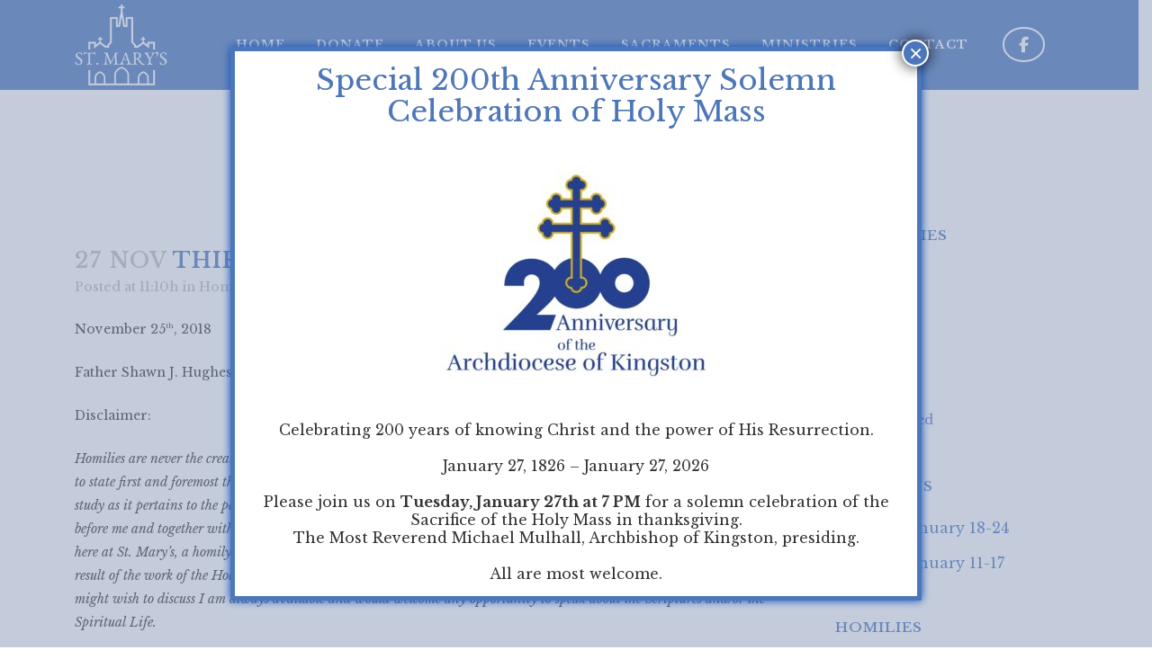

--- FILE ---
content_type: text/html; charset=UTF-8
request_url: https://stmaryscathedral.ca/2018/11/27/thirty-fourth-sunday-in-ordinary-time-2/
body_size: 17387
content:
<!DOCTYPE html>
<html lang="en-CA">
<head>
	<meta charset="UTF-8" />
	
				<meta name="viewport" content="width=device-width,initial-scale=1,user-scalable=no">
		
                            <meta name="description" content="Cathedral of St. Mary of the Immaculate Conception, the mother church of the faithful of the Archdiocese of Kingston.">
            
                            <meta name="keywords" content="St. Mary&#039;s Cathedral, kingston, canada, cathedral, st. mary, immaculate conception, ontario, catholic, church, Kingston Catholic">
                        <link rel="shortcut icon" type="image/x-icon" href="https://stmaryscathedral.ca/wp-content/uploads/2015/11/StMarysLogo0012.png">
            <link rel="apple-touch-icon" href="https://stmaryscathedral.ca/wp-content/uploads/2015/11/StMarysLogo0012.png"/>
        
	<link rel="profile" href="http://gmpg.org/xfn/11" />
	<link rel="pingback" href="https://stmaryscathedral.ca/xmlrpc.php" />

	<title>St. Mary of the Immaculate Conception | Thirty Fourth Sunday in Ordinary Time</title>
<meta name='robots' content='max-image-preview:large' />
	<style>img:is([sizes="auto" i], [sizes^="auto," i]) { contain-intrinsic-size: 3000px 1500px }</style>
	
		<!-- Meta Tag Manager -->
		<meta name="google-site-verification" content="a-yWti48msgDkRyptikJyduCrcCSbWQo1mTrgO46rgE" />
		<!-- / Meta Tag Manager -->
<link rel='dns-prefetch' href='//fonts.googleapis.com' />
<link rel='dns-prefetch' href='//use.fontawesome.com' />
<link rel="alternate" type="application/rss+xml" title="St. Mary of the Immaculate Conception &raquo; Feed" href="https://stmaryscathedral.ca/feed/" />
<link rel="alternate" type="application/rss+xml" title="St. Mary of the Immaculate Conception &raquo; Comments Feed" href="https://stmaryscathedral.ca/comments/feed/" />
<script type="text/javascript">
/* <![CDATA[ */
window._wpemojiSettings = {"baseUrl":"https:\/\/s.w.org\/images\/core\/emoji\/16.0.1\/72x72\/","ext":".png","svgUrl":"https:\/\/s.w.org\/images\/core\/emoji\/16.0.1\/svg\/","svgExt":".svg","source":{"concatemoji":"https:\/\/stmaryscathedral.ca\/wp-includes\/js\/wp-emoji-release.min.js?ver=6.8.2"}};
/*! This file is auto-generated */
!function(s,n){var o,i,e;function c(e){try{var t={supportTests:e,timestamp:(new Date).valueOf()};sessionStorage.setItem(o,JSON.stringify(t))}catch(e){}}function p(e,t,n){e.clearRect(0,0,e.canvas.width,e.canvas.height),e.fillText(t,0,0);var t=new Uint32Array(e.getImageData(0,0,e.canvas.width,e.canvas.height).data),a=(e.clearRect(0,0,e.canvas.width,e.canvas.height),e.fillText(n,0,0),new Uint32Array(e.getImageData(0,0,e.canvas.width,e.canvas.height).data));return t.every(function(e,t){return e===a[t]})}function u(e,t){e.clearRect(0,0,e.canvas.width,e.canvas.height),e.fillText(t,0,0);for(var n=e.getImageData(16,16,1,1),a=0;a<n.data.length;a++)if(0!==n.data[a])return!1;return!0}function f(e,t,n,a){switch(t){case"flag":return n(e,"\ud83c\udff3\ufe0f\u200d\u26a7\ufe0f","\ud83c\udff3\ufe0f\u200b\u26a7\ufe0f")?!1:!n(e,"\ud83c\udde8\ud83c\uddf6","\ud83c\udde8\u200b\ud83c\uddf6")&&!n(e,"\ud83c\udff4\udb40\udc67\udb40\udc62\udb40\udc65\udb40\udc6e\udb40\udc67\udb40\udc7f","\ud83c\udff4\u200b\udb40\udc67\u200b\udb40\udc62\u200b\udb40\udc65\u200b\udb40\udc6e\u200b\udb40\udc67\u200b\udb40\udc7f");case"emoji":return!a(e,"\ud83e\udedf")}return!1}function g(e,t,n,a){var r="undefined"!=typeof WorkerGlobalScope&&self instanceof WorkerGlobalScope?new OffscreenCanvas(300,150):s.createElement("canvas"),o=r.getContext("2d",{willReadFrequently:!0}),i=(o.textBaseline="top",o.font="600 32px Arial",{});return e.forEach(function(e){i[e]=t(o,e,n,a)}),i}function t(e){var t=s.createElement("script");t.src=e,t.defer=!0,s.head.appendChild(t)}"undefined"!=typeof Promise&&(o="wpEmojiSettingsSupports",i=["flag","emoji"],n.supports={everything:!0,everythingExceptFlag:!0},e=new Promise(function(e){s.addEventListener("DOMContentLoaded",e,{once:!0})}),new Promise(function(t){var n=function(){try{var e=JSON.parse(sessionStorage.getItem(o));if("object"==typeof e&&"number"==typeof e.timestamp&&(new Date).valueOf()<e.timestamp+604800&&"object"==typeof e.supportTests)return e.supportTests}catch(e){}return null}();if(!n){if("undefined"!=typeof Worker&&"undefined"!=typeof OffscreenCanvas&&"undefined"!=typeof URL&&URL.createObjectURL&&"undefined"!=typeof Blob)try{var e="postMessage("+g.toString()+"("+[JSON.stringify(i),f.toString(),p.toString(),u.toString()].join(",")+"));",a=new Blob([e],{type:"text/javascript"}),r=new Worker(URL.createObjectURL(a),{name:"wpTestEmojiSupports"});return void(r.onmessage=function(e){c(n=e.data),r.terminate(),t(n)})}catch(e){}c(n=g(i,f,p,u))}t(n)}).then(function(e){for(var t in e)n.supports[t]=e[t],n.supports.everything=n.supports.everything&&n.supports[t],"flag"!==t&&(n.supports.everythingExceptFlag=n.supports.everythingExceptFlag&&n.supports[t]);n.supports.everythingExceptFlag=n.supports.everythingExceptFlag&&!n.supports.flag,n.DOMReady=!1,n.readyCallback=function(){n.DOMReady=!0}}).then(function(){return e}).then(function(){var e;n.supports.everything||(n.readyCallback(),(e=n.source||{}).concatemoji?t(e.concatemoji):e.wpemoji&&e.twemoji&&(t(e.twemoji),t(e.wpemoji)))}))}((window,document),window._wpemojiSettings);
/* ]]> */
</script>
<link rel='stylesheet' id='wpra-lightbox-css' href='https://stmaryscathedral.ca/wp-content/plugins/wp-rss-aggregator/core/css/jquery-colorbox.css?ver=1.4.33' type='text/css' media='all' />
<style id='wp-emoji-styles-inline-css' type='text/css'>

	img.wp-smiley, img.emoji {
		display: inline !important;
		border: none !important;
		box-shadow: none !important;
		height: 1em !important;
		width: 1em !important;
		margin: 0 0.07em !important;
		vertical-align: -0.1em !important;
		background: none !important;
		padding: 0 !important;
	}
</style>
<link rel='stylesheet' id='wp-block-library-css' href='https://stmaryscathedral.ca/wp-includes/css/dist/block-library/style.min.css?ver=6.8.2' type='text/css' media='all' />
<style id='classic-theme-styles-inline-css' type='text/css'>
/*! This file is auto-generated */
.wp-block-button__link{color:#fff;background-color:#32373c;border-radius:9999px;box-shadow:none;text-decoration:none;padding:calc(.667em + 2px) calc(1.333em + 2px);font-size:1.125em}.wp-block-file__button{background:#32373c;color:#fff;text-decoration:none}
</style>
<style id='safe-svg-svg-icon-style-inline-css' type='text/css'>
.safe-svg-cover{text-align:center}.safe-svg-cover .safe-svg-inside{display:inline-block;max-width:100%}.safe-svg-cover svg{fill:currentColor;height:100%;max-height:100%;max-width:100%;width:100%}

</style>
<link rel='stylesheet' id='wp-components-css' href='https://stmaryscathedral.ca/wp-includes/css/dist/components/style.min.css?ver=6.8.2' type='text/css' media='all' />
<link rel='stylesheet' id='wp-preferences-css' href='https://stmaryscathedral.ca/wp-includes/css/dist/preferences/style.min.css?ver=6.8.2' type='text/css' media='all' />
<link rel='stylesheet' id='wp-block-editor-css' href='https://stmaryscathedral.ca/wp-includes/css/dist/block-editor/style.min.css?ver=6.8.2' type='text/css' media='all' />
<link rel='stylesheet' id='popup-maker-block-library-style-css' href='https://stmaryscathedral.ca/wp-content/plugins/popup-maker/dist/packages/block-library-style.css?ver=dbea705cfafe089d65f1' type='text/css' media='all' />
<link rel='stylesheet' id='wpra-displays-css' href='https://stmaryscathedral.ca/wp-content/plugins/wp-rss-aggregator/core/css/displays.css?ver=5.0.2' type='text/css' media='all' />
<style id='font-awesome-svg-styles-default-inline-css' type='text/css'>
.svg-inline--fa {
  display: inline-block;
  height: 1em;
  overflow: visible;
  vertical-align: -.125em;
}
</style>
<link rel='stylesheet' id='font-awesome-svg-styles-css' href='https://stmaryscathedral.ca/wp-content/uploads/font-awesome/v6.5.2/css/svg-with-js.css' type='text/css' media='all' />
<style id='font-awesome-svg-styles-inline-css' type='text/css'>
   .wp-block-font-awesome-icon svg::before,
   .wp-rich-text-font-awesome-icon svg::before {content: unset;}
</style>
<link rel='stylesheet' id='wp-reusable-blocks-css' href='https://stmaryscathedral.ca/wp-includes/css/dist/reusable-blocks/style.min.css?ver=6.8.2' type='text/css' media='all' />
<link rel='stylesheet' id='wp-patterns-css' href='https://stmaryscathedral.ca/wp-includes/css/dist/patterns/style.min.css?ver=6.8.2' type='text/css' media='all' />
<link rel='stylesheet' id='wp-editor-css' href='https://stmaryscathedral.ca/wp-includes/css/dist/editor/style.min.css?ver=6.8.2' type='text/css' media='all' />
<link rel='stylesheet' id='sld_block-cgb-style-css-css' href='https://stmaryscathedral.ca/wp-content/plugins/simple-link-directory/gutenberg/sld-block/dist/blocks.style.build.css?ver=6.8.2' type='text/css' media='all' />
<style id='global-styles-inline-css' type='text/css'>
:root{--wp--preset--aspect-ratio--square: 1;--wp--preset--aspect-ratio--4-3: 4/3;--wp--preset--aspect-ratio--3-4: 3/4;--wp--preset--aspect-ratio--3-2: 3/2;--wp--preset--aspect-ratio--2-3: 2/3;--wp--preset--aspect-ratio--16-9: 16/9;--wp--preset--aspect-ratio--9-16: 9/16;--wp--preset--color--black: #000000;--wp--preset--color--cyan-bluish-gray: #abb8c3;--wp--preset--color--white: #ffffff;--wp--preset--color--pale-pink: #f78da7;--wp--preset--color--vivid-red: #cf2e2e;--wp--preset--color--luminous-vivid-orange: #ff6900;--wp--preset--color--luminous-vivid-amber: #fcb900;--wp--preset--color--light-green-cyan: #7bdcb5;--wp--preset--color--vivid-green-cyan: #00d084;--wp--preset--color--pale-cyan-blue: #8ed1fc;--wp--preset--color--vivid-cyan-blue: #0693e3;--wp--preset--color--vivid-purple: #9b51e0;--wp--preset--gradient--vivid-cyan-blue-to-vivid-purple: linear-gradient(135deg,rgba(6,147,227,1) 0%,rgb(155,81,224) 100%);--wp--preset--gradient--light-green-cyan-to-vivid-green-cyan: linear-gradient(135deg,rgb(122,220,180) 0%,rgb(0,208,130) 100%);--wp--preset--gradient--luminous-vivid-amber-to-luminous-vivid-orange: linear-gradient(135deg,rgba(252,185,0,1) 0%,rgba(255,105,0,1) 100%);--wp--preset--gradient--luminous-vivid-orange-to-vivid-red: linear-gradient(135deg,rgba(255,105,0,1) 0%,rgb(207,46,46) 100%);--wp--preset--gradient--very-light-gray-to-cyan-bluish-gray: linear-gradient(135deg,rgb(238,238,238) 0%,rgb(169,184,195) 100%);--wp--preset--gradient--cool-to-warm-spectrum: linear-gradient(135deg,rgb(74,234,220) 0%,rgb(151,120,209) 20%,rgb(207,42,186) 40%,rgb(238,44,130) 60%,rgb(251,105,98) 80%,rgb(254,248,76) 100%);--wp--preset--gradient--blush-light-purple: linear-gradient(135deg,rgb(255,206,236) 0%,rgb(152,150,240) 100%);--wp--preset--gradient--blush-bordeaux: linear-gradient(135deg,rgb(254,205,165) 0%,rgb(254,45,45) 50%,rgb(107,0,62) 100%);--wp--preset--gradient--luminous-dusk: linear-gradient(135deg,rgb(255,203,112) 0%,rgb(199,81,192) 50%,rgb(65,88,208) 100%);--wp--preset--gradient--pale-ocean: linear-gradient(135deg,rgb(255,245,203) 0%,rgb(182,227,212) 50%,rgb(51,167,181) 100%);--wp--preset--gradient--electric-grass: linear-gradient(135deg,rgb(202,248,128) 0%,rgb(113,206,126) 100%);--wp--preset--gradient--midnight: linear-gradient(135deg,rgb(2,3,129) 0%,rgb(40,116,252) 100%);--wp--preset--font-size--small: 13px;--wp--preset--font-size--medium: 20px;--wp--preset--font-size--large: 36px;--wp--preset--font-size--x-large: 42px;--wp--preset--spacing--20: 0.44rem;--wp--preset--spacing--30: 0.67rem;--wp--preset--spacing--40: 1rem;--wp--preset--spacing--50: 1.5rem;--wp--preset--spacing--60: 2.25rem;--wp--preset--spacing--70: 3.38rem;--wp--preset--spacing--80: 5.06rem;--wp--preset--shadow--natural: 6px 6px 9px rgba(0, 0, 0, 0.2);--wp--preset--shadow--deep: 12px 12px 50px rgba(0, 0, 0, 0.4);--wp--preset--shadow--sharp: 6px 6px 0px rgba(0, 0, 0, 0.2);--wp--preset--shadow--outlined: 6px 6px 0px -3px rgba(255, 255, 255, 1), 6px 6px rgba(0, 0, 0, 1);--wp--preset--shadow--crisp: 6px 6px 0px rgba(0, 0, 0, 1);}:where(.is-layout-flex){gap: 0.5em;}:where(.is-layout-grid){gap: 0.5em;}body .is-layout-flex{display: flex;}.is-layout-flex{flex-wrap: wrap;align-items: center;}.is-layout-flex > :is(*, div){margin: 0;}body .is-layout-grid{display: grid;}.is-layout-grid > :is(*, div){margin: 0;}:where(.wp-block-columns.is-layout-flex){gap: 2em;}:where(.wp-block-columns.is-layout-grid){gap: 2em;}:where(.wp-block-post-template.is-layout-flex){gap: 1.25em;}:where(.wp-block-post-template.is-layout-grid){gap: 1.25em;}.has-black-color{color: var(--wp--preset--color--black) !important;}.has-cyan-bluish-gray-color{color: var(--wp--preset--color--cyan-bluish-gray) !important;}.has-white-color{color: var(--wp--preset--color--white) !important;}.has-pale-pink-color{color: var(--wp--preset--color--pale-pink) !important;}.has-vivid-red-color{color: var(--wp--preset--color--vivid-red) !important;}.has-luminous-vivid-orange-color{color: var(--wp--preset--color--luminous-vivid-orange) !important;}.has-luminous-vivid-amber-color{color: var(--wp--preset--color--luminous-vivid-amber) !important;}.has-light-green-cyan-color{color: var(--wp--preset--color--light-green-cyan) !important;}.has-vivid-green-cyan-color{color: var(--wp--preset--color--vivid-green-cyan) !important;}.has-pale-cyan-blue-color{color: var(--wp--preset--color--pale-cyan-blue) !important;}.has-vivid-cyan-blue-color{color: var(--wp--preset--color--vivid-cyan-blue) !important;}.has-vivid-purple-color{color: var(--wp--preset--color--vivid-purple) !important;}.has-black-background-color{background-color: var(--wp--preset--color--black) !important;}.has-cyan-bluish-gray-background-color{background-color: var(--wp--preset--color--cyan-bluish-gray) !important;}.has-white-background-color{background-color: var(--wp--preset--color--white) !important;}.has-pale-pink-background-color{background-color: var(--wp--preset--color--pale-pink) !important;}.has-vivid-red-background-color{background-color: var(--wp--preset--color--vivid-red) !important;}.has-luminous-vivid-orange-background-color{background-color: var(--wp--preset--color--luminous-vivid-orange) !important;}.has-luminous-vivid-amber-background-color{background-color: var(--wp--preset--color--luminous-vivid-amber) !important;}.has-light-green-cyan-background-color{background-color: var(--wp--preset--color--light-green-cyan) !important;}.has-vivid-green-cyan-background-color{background-color: var(--wp--preset--color--vivid-green-cyan) !important;}.has-pale-cyan-blue-background-color{background-color: var(--wp--preset--color--pale-cyan-blue) !important;}.has-vivid-cyan-blue-background-color{background-color: var(--wp--preset--color--vivid-cyan-blue) !important;}.has-vivid-purple-background-color{background-color: var(--wp--preset--color--vivid-purple) !important;}.has-black-border-color{border-color: var(--wp--preset--color--black) !important;}.has-cyan-bluish-gray-border-color{border-color: var(--wp--preset--color--cyan-bluish-gray) !important;}.has-white-border-color{border-color: var(--wp--preset--color--white) !important;}.has-pale-pink-border-color{border-color: var(--wp--preset--color--pale-pink) !important;}.has-vivid-red-border-color{border-color: var(--wp--preset--color--vivid-red) !important;}.has-luminous-vivid-orange-border-color{border-color: var(--wp--preset--color--luminous-vivid-orange) !important;}.has-luminous-vivid-amber-border-color{border-color: var(--wp--preset--color--luminous-vivid-amber) !important;}.has-light-green-cyan-border-color{border-color: var(--wp--preset--color--light-green-cyan) !important;}.has-vivid-green-cyan-border-color{border-color: var(--wp--preset--color--vivid-green-cyan) !important;}.has-pale-cyan-blue-border-color{border-color: var(--wp--preset--color--pale-cyan-blue) !important;}.has-vivid-cyan-blue-border-color{border-color: var(--wp--preset--color--vivid-cyan-blue) !important;}.has-vivid-purple-border-color{border-color: var(--wp--preset--color--vivid-purple) !important;}.has-vivid-cyan-blue-to-vivid-purple-gradient-background{background: var(--wp--preset--gradient--vivid-cyan-blue-to-vivid-purple) !important;}.has-light-green-cyan-to-vivid-green-cyan-gradient-background{background: var(--wp--preset--gradient--light-green-cyan-to-vivid-green-cyan) !important;}.has-luminous-vivid-amber-to-luminous-vivid-orange-gradient-background{background: var(--wp--preset--gradient--luminous-vivid-amber-to-luminous-vivid-orange) !important;}.has-luminous-vivid-orange-to-vivid-red-gradient-background{background: var(--wp--preset--gradient--luminous-vivid-orange-to-vivid-red) !important;}.has-very-light-gray-to-cyan-bluish-gray-gradient-background{background: var(--wp--preset--gradient--very-light-gray-to-cyan-bluish-gray) !important;}.has-cool-to-warm-spectrum-gradient-background{background: var(--wp--preset--gradient--cool-to-warm-spectrum) !important;}.has-blush-light-purple-gradient-background{background: var(--wp--preset--gradient--blush-light-purple) !important;}.has-blush-bordeaux-gradient-background{background: var(--wp--preset--gradient--blush-bordeaux) !important;}.has-luminous-dusk-gradient-background{background: var(--wp--preset--gradient--luminous-dusk) !important;}.has-pale-ocean-gradient-background{background: var(--wp--preset--gradient--pale-ocean) !important;}.has-electric-grass-gradient-background{background: var(--wp--preset--gradient--electric-grass) !important;}.has-midnight-gradient-background{background: var(--wp--preset--gradient--midnight) !important;}.has-small-font-size{font-size: var(--wp--preset--font-size--small) !important;}.has-medium-font-size{font-size: var(--wp--preset--font-size--medium) !important;}.has-large-font-size{font-size: var(--wp--preset--font-size--large) !important;}.has-x-large-font-size{font-size: var(--wp--preset--font-size--x-large) !important;}
:where(.wp-block-post-template.is-layout-flex){gap: 1.25em;}:where(.wp-block-post-template.is-layout-grid){gap: 1.25em;}
:where(.wp-block-columns.is-layout-flex){gap: 2em;}:where(.wp-block-columns.is-layout-grid){gap: 2em;}
:root :where(.wp-block-pullquote){font-size: 1.5em;line-height: 1.6;}
</style>
<link rel='stylesheet' id='mediaelement-css' href='https://stmaryscathedral.ca/wp-includes/js/mediaelement/mediaelementplayer-legacy.min.css?ver=4.2.17' type='text/css' media='all' />
<link rel='stylesheet' id='wp-mediaelement-css' href='https://stmaryscathedral.ca/wp-includes/js/mediaelement/wp-mediaelement.min.css?ver=6.8.2' type='text/css' media='all' />
<link rel='stylesheet' id='bridge-default-style-css' href='https://stmaryscathedral.ca/wp-content/themes/bridge/style.css?ver=6.8.2' type='text/css' media='all' />
<link rel='stylesheet' id='bridge-qode-font_awesome-css' href='https://stmaryscathedral.ca/wp-content/themes/bridge/css/font-awesome/css/font-awesome.min.css?ver=6.8.2' type='text/css' media='all' />
<link rel='stylesheet' id='bridge-qode-font_elegant-css' href='https://stmaryscathedral.ca/wp-content/themes/bridge/css/elegant-icons/style.min.css?ver=6.8.2' type='text/css' media='all' />
<link rel='stylesheet' id='bridge-qode-linea_icons-css' href='https://stmaryscathedral.ca/wp-content/themes/bridge/css/linea-icons/style.css?ver=6.8.2' type='text/css' media='all' />
<link rel='stylesheet' id='bridge-qode-dripicons-css' href='https://stmaryscathedral.ca/wp-content/themes/bridge/css/dripicons/dripicons.css?ver=6.8.2' type='text/css' media='all' />
<link rel='stylesheet' id='bridge-qode-kiko-css' href='https://stmaryscathedral.ca/wp-content/themes/bridge/css/kiko/kiko-all.css?ver=6.8.2' type='text/css' media='all' />
<link rel='stylesheet' id='bridge-qode-font_awesome_5-css' href='https://stmaryscathedral.ca/wp-content/themes/bridge/css/font-awesome-5/css/font-awesome-5.min.css?ver=6.8.2' type='text/css' media='all' />
<link rel='stylesheet' id='bridge-stylesheet-css' href='https://stmaryscathedral.ca/wp-content/themes/bridge/css/stylesheet.min.css?ver=6.8.2' type='text/css' media='all' />
<style id='bridge-stylesheet-inline-css' type='text/css'>
   .postid-3462.disabled_footer_top .footer_top_holder, .postid-3462.disabled_footer_bottom .footer_bottom_holder { display: none;}


</style>
<link rel='stylesheet' id='bridge-print-css' href='https://stmaryscathedral.ca/wp-content/themes/bridge/css/print.css?ver=6.8.2' type='text/css' media='all' />
<link rel='stylesheet' id='bridge-style-dynamic-css' href='https://stmaryscathedral.ca/wp-content/themes/bridge/css/style_dynamic_callback.php?ver=6.8.2' type='text/css' media='all' />
<link rel='stylesheet' id='bridge-responsive-css' href='https://stmaryscathedral.ca/wp-content/themes/bridge/css/responsive.min.css?ver=6.8.2' type='text/css' media='all' />
<link rel='stylesheet' id='bridge-style-dynamic-responsive-css' href='https://stmaryscathedral.ca/wp-content/themes/bridge/css/style_dynamic_responsive_callback.php?ver=6.8.2' type='text/css' media='all' />
<style id='bridge-style-dynamic-responsive-inline-css' type='text/css'>
.vc_row {
    z-index: 10;
}

.vc_row.wpb_row.section.vc_row-fluid.grid_section,
.lb_top {
    background-color: white;
}
.more_facts_button:hover {
color: #ffffff;
}

.more_facts_button_text:hover {
color: #ffffff;
}

/*hide featured image on all single posts*/
body.single.single-post .blog_holder article .post_image {
    display: none;
}

/* BLUE BUTTONS */
.btnblue a {
    -webkit-border-radius: 0;
    -moz-border-radius: 0;
    display:inline-block;
    text-align: center;
    font-weight: bold;
    border-radius: 0;
    color: #4c77bb;
    background: #ffffff;
    border: solid #4c77bb 1px;
    text-decoration: none;
    transition: all 0.5s ease 0s;
    padding: 5px 20px 5px 20px;
    vertical-align: middle;
    radius: 0;
}

.btnblue a:hover {
    color: #461d7c;
    background: #ffffff;
}

/*WHITE BUTTONS */
.btnwhite a {
    -webkit-border-radius: 0;
    -moz-border-radius: 0;
    display:inline-block;
    text-align: center;
    font-weight: bold;
    border-radius: 0;
    color: #ffffff;
    background: transparent;
    border: solid #ffffff 1px;
    text-decoration: none;
    transition: all 0.5s ease 0s;
    padding: 5px 20px 5px 20px;
    vertical-align: middle;
    radius: 0;
}

.btnwhite a:hover {
    color: #461d7c;
    background: #ffffff;
}


.holydoorvid {
	position: relative;
	padding-bottom: 56.25%; /* 16:9 */
	padding-top: 25px;
	height: 0;
}
.holydoorvid iframe {
	position: absolute;
	top: 0;
	left: 0;
	width: 100%;
	height: 100%;
}

body .gform_wrapper .chzn-container, body .gform_wrapper input[type=email], body .gform_wrapper input[type=number], body .gform_wrapper input[type=password], body .gform_wrapper input[type=tel], body .gform_wrapper input[type=text], body .gform_wrapper input[type=url], body .gform_wrapper select, body .gform_wrapper textarea {
background:#f2f2f2;
}


body .gform_wrapper input[type=submit], body .gform_wrapper input[type=button], body .gform_wrapper input[type=reset] {
    border: 1px solid #355382 !important;
    border-radius: 0px;
    color: #355382 !important;
    font-family: 'Libre Baskerville', sans-serif;

}

body .gform_wrapper input[type=submit]:hover, body .gform_wrapper input[type=button]:hover, body .gform_wrapper input[type=reset]:hover {
    background-color: #355382 !important;
    border-color: #355382 !important;
    color: #ffffff !important;

}

.gform_wrapper .gform_footer input.button, .gform_wrapper .gform_footer input[type=image], .gform_wrapper .gform_footer input[type=submit] {
    margin: 0 auto !important;
    display: block !important;
}

body .gform_wrapper .datepicker {
    width: 100% !important;
}

#field_1_29 .gfield_checkbox, #field_1_32 .gfield_checkbox, #field_1_35 .gfield_checkbox, #field_1_41 .gfield_checkbox, #field_1_38 .gfield_checkbox, #field_1_44 .gfield_checkbox, #field_1_47 .gfield_checkbox, #field_1_50 .gfield_checkbox, #field_1_53 .gfield_checkbox, #field_1_56 .gfield_checkbox, #field_1_61 .gfield_checkbox, #field_1_64 .gfield_checkbox {
padding-top:23px;
}

.seperator_gap {
padding-bottom:40px  !important;
border-bottom:2px solid #eaeaea;
margin-bottom:40px !important;
}

.seperator_gap_top {
padding-top:40px  !important;
border-top:2px solid #eaeaea;
margin-top:40px !important;
}

.lb-colophon {
    position: absolute;
    bottom: 20px;
    left: 50%;
    width: 30px;
    opacity: 0.4;
  transition: all 0.2s ease !important;
  -webkit-transition: all 0.2s ease !important;
}

.lb-colophon:hover {
  opacity: 0.8;
}
</style>
<link rel='stylesheet' id='js_composer_front-css' href='https://stmaryscathedral.ca/wp-content/plugins/js_composer/assets/css/js_composer.min.css?ver=8.1' type='text/css' media='all' />
<link rel='stylesheet' id='bridge-style-handle-google-fonts-css' href='https://fonts.googleapis.com/css?family=Raleway%3A100%2C200%2C300%2C400%2C500%2C600%2C700%2C800%2C900%2C100italic%2C300italic%2C400italic%2C700italic%7CLibre+Baskerville%3A100%2C200%2C300%2C400%2C500%2C600%2C700%2C800%2C900%2C100italic%2C300italic%2C400italic%2C700italic&#038;subset=latin%2Clatin-ext&#038;ver=1.0.0' type='text/css' media='all' />
<link rel='stylesheet' id='bridge-core-dashboard-style-css' href='https://stmaryscathedral.ca/wp-content/plugins/bridge-core/modules/core-dashboard/assets/css/core-dashboard.min.css?ver=6.8.2' type='text/css' media='all' />
<link rel='stylesheet' id='font-awesome-official-css' href='https://use.fontawesome.com/releases/v6.5.2/css/all.css' type='text/css' media='all' integrity="sha384-PPIZEGYM1v8zp5Py7UjFb79S58UeqCL9pYVnVPURKEqvioPROaVAJKKLzvH2rDnI" crossorigin="anonymous" />
<link rel='stylesheet' id='popup-maker-site-css' href='//stmaryscathedral.ca/wp-content/uploads/pum/pum-site-styles.css?generated=1769021866&#038;ver=1.21.5' type='text/css' media='all' />
<link rel='stylesheet' id='font-awesome-official-v4shim-css' href='https://use.fontawesome.com/releases/v6.5.2/css/v4-shims.css' type='text/css' media='all' integrity="sha384-XyvK/kKwgVW+fuRkusfLgfhAMuaxLPSOY8W7wj8tUkf0Nr2WGHniPmpdu+cmPS5n" crossorigin="anonymous" />
<script type="text/javascript" src="https://stmaryscathedral.ca/wp-includes/js/jquery/jquery.min.js?ver=3.7.1" id="jquery-core-js"></script>
<script type="text/javascript" src="https://stmaryscathedral.ca/wp-includes/js/jquery/jquery-migrate.min.js?ver=3.4.1" id="jquery-migrate-js"></script>
<script></script><link rel="https://api.w.org/" href="https://stmaryscathedral.ca/wp-json/" /><link rel="alternate" title="JSON" type="application/json" href="https://stmaryscathedral.ca/wp-json/wp/v2/posts/3462" /><link rel="EditURI" type="application/rsd+xml" title="RSD" href="https://stmaryscathedral.ca/xmlrpc.php?rsd" />
<meta name="generator" content="WordPress 6.8.2" />
<link rel="canonical" href="https://stmaryscathedral.ca/2018/11/27/thirty-fourth-sunday-in-ordinary-time-2/" />
<link rel='shortlink' href='https://stmaryscathedral.ca/?p=3462' />
<link rel="alternate" title="oEmbed (JSON)" type="application/json+oembed" href="https://stmaryscathedral.ca/wp-json/oembed/1.0/embed?url=https%3A%2F%2Fstmaryscathedral.ca%2F2018%2F11%2F27%2Fthirty-fourth-sunday-in-ordinary-time-2%2F" />
<link rel="alternate" title="oEmbed (XML)" type="text/xml+oembed" href="https://stmaryscathedral.ca/wp-json/oembed/1.0/embed?url=https%3A%2F%2Fstmaryscathedral.ca%2F2018%2F11%2F27%2Fthirty-fourth-sunday-in-ordinary-time-2%2F&#038;format=xml" />
	<!-- Google tag (gtag.js) -->
	<script async src="https://www.googletagmanager.com/gtag/js?id=G-Q3HY1MNR13"></script>
	<script>
	  window.dataLayer = window.dataLayer || [];
	  function gtag(){dataLayer.push(arguments);}
	  gtag('js', new Date());

	  gtag('config', 'G-Q3HY1MNR13');
	</script>
	<meta name="generator" content="Powered by WPBakery Page Builder - drag and drop page builder for WordPress."/>
<meta name="generator" content="Powered by Slider Revolution 6.7.36 - responsive, Mobile-Friendly Slider Plugin for WordPress with comfortable drag and drop interface." />
<script>function setREVStartSize(e){
			//window.requestAnimationFrame(function() {
				window.RSIW = window.RSIW===undefined ? window.innerWidth : window.RSIW;
				window.RSIH = window.RSIH===undefined ? window.innerHeight : window.RSIH;
				try {
					var pw = document.getElementById(e.c).parentNode.offsetWidth,
						newh;
					pw = pw===0 || isNaN(pw) || (e.l=="fullwidth" || e.layout=="fullwidth") ? window.RSIW : pw;
					e.tabw = e.tabw===undefined ? 0 : parseInt(e.tabw);
					e.thumbw = e.thumbw===undefined ? 0 : parseInt(e.thumbw);
					e.tabh = e.tabh===undefined ? 0 : parseInt(e.tabh);
					e.thumbh = e.thumbh===undefined ? 0 : parseInt(e.thumbh);
					e.tabhide = e.tabhide===undefined ? 0 : parseInt(e.tabhide);
					e.thumbhide = e.thumbhide===undefined ? 0 : parseInt(e.thumbhide);
					e.mh = e.mh===undefined || e.mh=="" || e.mh==="auto" ? 0 : parseInt(e.mh,0);
					if(e.layout==="fullscreen" || e.l==="fullscreen")
						newh = Math.max(e.mh,window.RSIH);
					else{
						e.gw = Array.isArray(e.gw) ? e.gw : [e.gw];
						for (var i in e.rl) if (e.gw[i]===undefined || e.gw[i]===0) e.gw[i] = e.gw[i-1];
						e.gh = e.el===undefined || e.el==="" || (Array.isArray(e.el) && e.el.length==0)? e.gh : e.el;
						e.gh = Array.isArray(e.gh) ? e.gh : [e.gh];
						for (var i in e.rl) if (e.gh[i]===undefined || e.gh[i]===0) e.gh[i] = e.gh[i-1];
											
						var nl = new Array(e.rl.length),
							ix = 0,
							sl;
						e.tabw = e.tabhide>=pw ? 0 : e.tabw;
						e.thumbw = e.thumbhide>=pw ? 0 : e.thumbw;
						e.tabh = e.tabhide>=pw ? 0 : e.tabh;
						e.thumbh = e.thumbhide>=pw ? 0 : e.thumbh;
						for (var i in e.rl) nl[i] = e.rl[i]<window.RSIW ? 0 : e.rl[i];
						sl = nl[0];
						for (var i in nl) if (sl>nl[i] && nl[i]>0) { sl = nl[i]; ix=i;}
						var m = pw>(e.gw[ix]+e.tabw+e.thumbw) ? 1 : (pw-(e.tabw+e.thumbw)) / (e.gw[ix]);
						newh =  (e.gh[ix] * m) + (e.tabh + e.thumbh);
					}
					var el = document.getElementById(e.c);
					if (el!==null && el) el.style.height = newh+"px";
					el = document.getElementById(e.c+"_wrapper");
					if (el!==null && el) {
						el.style.height = newh+"px";
						el.style.display = "block";
					}
				} catch(e){
					console.log("Failure at Presize of Slider:" + e)
				}
			//});
		  };</script>
<noscript><style> .wpb_animate_when_almost_visible { opacity: 1; }</style></noscript></head>

<body class="wp-singular post-template-default single single-post postid-3462 single-format-standard wp-theme-bridge wp-child-theme-bridge-child bridge-core-3.3.3  qode-title-hidden transparent_content qode-child-theme-ver-1.0.0 qode-theme-ver-30.8.5 qode-theme-bridge disabled_footer_bottom qode_header_in_grid wpb-js-composer js-comp-ver-8.1 vc_responsive" itemscope itemtype="http://schema.org/WebPage">




<div class="wrapper">
	<div class="wrapper_inner">

    
		<!-- Google Analytics start -->
				<!-- Google Analytics end -->

		
	<header class=" centered_logo_animate scroll_header_top_area  stick scrolled_not_transparent with_hover_bg_color page_header">
	<div class="header_inner clearfix">
				<div class="header_top_bottom_holder">
			
			<div class="header_bottom clearfix" style=' background-color:rgba(76, 119, 187, 1);' >
								<div class="container">
					<div class="container_inner clearfix">
																				<div class="header_inner_left">
																	<div class="mobile_menu_button">
		<span>
			<i class="qode_icon_font_awesome fa fa-bars " ></i>		</span>
	</div>
								<div class="logo_wrapper" >
	<div class="q_logo">
		<a itemprop="url" href="https://stmaryscathedral.ca/" >
             <img itemprop="image" class="normal" src="https://stmaryscathedral.ca/wp-content/uploads/2015/11/StMarysLogo0009.png" alt="Logo"> 			 <img itemprop="image" class="light" src="https://stmaryscathedral.ca/wp-content/uploads/2015/11/StMarysLogo0010.png" alt="Logo"/> 			 <img itemprop="image" class="dark" src="https://stmaryscathedral.ca/wp-content/uploads/2015/11/StMarysLogo0009.png" alt="Logo"/> 			 <img itemprop="image" class="sticky" src="https://stmaryscathedral.ca/wp-content/uploads/2015/11/StMarysLogo0010.png" alt="Logo"/> 			 <img itemprop="image" class="mobile" src="https://stmaryscathedral.ca/wp-content/uploads/2015/11/StMarysLogo0010.png" alt="Logo"/> 					</a>
	</div>
	</div>															</div>
															<div class="header_inner_right">
									<div class="side_menu_button_wrapper right">
																					<div class="header_bottom_right_widget_holder"><div class="header_bottom_widget widget_text">			<div class="textwidget"><span class='q_social_icon_holder circle_social' data-color=#ffffff data-hover-background-color=#f9f9f9 data-hover-border-color=#f9f9f9 data-hover-color=#4c77bb><a itemprop='url' href='https://www.facebook.com/StMarysCathedral/?ref=br_rs' target='_blank'><span class='fa-stack fa-lg' style='background-color: rgba(249, 249, 249, 0.01);border-color: #ffffff;border-width: 2px;'><i class="qode_icon_font_awesome fa fa-facebook " style="color: #ffffff;" ></i></span></a></span></div>
		</div></div>
																														<div class="side_menu_button">
																																	
										</div>
									</div>
								</div>
							
							
							<nav class="main_menu drop_down right">
								<ul id="menu-main" class=""><li id="nav-menu-item-9977" class="menu-item menu-item-type-post_type menu-item-object-page menu-item-home  narrow"><a href="https://stmaryscathedral.ca/" class=""><i class="menu_icon blank fa"></i><span>Home</span><span class="plus"></span></a></li>
<li id="nav-menu-item-10473" class="menu-item menu-item-type-custom menu-item-object-custom menu-item-has-children  has_sub narrow"><a href="#" class=""><i class="menu_icon blank fa"></i><span>Donate</span><span class="plus"></span></a>
<div class="second"><div class="inner"><ul>
	<li id="nav-menu-item-10409" class="menu-item menu-item-type-post_type menu-item-object-page "><a href="https://stmaryscathedral.ca/give/" class=""><i class="menu_icon blank fa"></i><span>Donate Now</span><span class="plus"></span></a></li>
	<li id="nav-menu-item-10474" class="menu-item menu-item-type-post_type menu-item-object-page "><a href="https://stmaryscathedral.ca/support-the-renovation/" class=""><i class="menu_icon blank fa"></i><span>Support the Renovation</span><span class="plus"></span></a></li>
</ul></div></div>
</li>
<li id="nav-menu-item-9978" class="menu-item menu-item-type-custom menu-item-object-custom menu-item-has-children  has_sub narrow"><a href="#" class=""><i class="menu_icon blank fa"></i><span>About Us</span><span class="plus"></span></a>
<div class="second"><div class="inner"><ul>
	<li id="nav-menu-item-9979" class="menu-item menu-item-type-post_type menu-item-object-page "><a href="https://stmaryscathedral.ca/staff/" class=""><i class="menu_icon blank fa"></i><span>Staff and Clergy</span><span class="plus"></span></a></li>
	<li id="nav-menu-item-9982" class="menu-item menu-item-type-post_type menu-item-object-page "><a href="https://stmaryscathedral.ca/new-parishioner-registration/" class=""><i class="menu_icon blank fa"></i><span>Join Our Parish</span><span class="plus"></span></a></li>
	<li id="nav-menu-item-9983" class="menu-item menu-item-type-post_type menu-item-object-page "><a href="https://stmaryscathedral.ca/parish-council/" class=""><i class="menu_icon blank fa"></i><span>Parish Council</span><span class="plus"></span></a></li>
	<li id="nav-menu-item-9984" class="menu-item menu-item-type-post_type menu-item-object-page "><a href="https://stmaryscathedral.ca/organizations/" class=""><i class="menu_icon blank fa"></i><span>Organizations</span><span class="plus"></span></a></li>
	<li id="nav-menu-item-9985" class="menu-item menu-item-type-post_type menu-item-object-page "><a href="https://stmaryscathedral.ca/photos/" class=""><i class="menu_icon blank fa"></i><span>Photo Gallery</span><span class="plus"></span></a></li>
	<li id="nav-menu-item-9986" class="menu-item menu-item-type-post_type menu-item-object-page "><a href="https://stmaryscathedral.ca/tour/" class=""><i class="menu_icon blank fa"></i><span>Tour</span><span class="plus"></span></a></li>
</ul></div></div>
</li>
<li id="nav-menu-item-9987" class="menu-item menu-item-type-custom menu-item-object-custom menu-item-has-children  has_sub narrow"><a href="#" class=""><i class="menu_icon blank fa"></i><span>Events</span><span class="plus"></span></a>
<div class="second"><div class="inner"><ul>
	<li id="nav-menu-item-9990" class="menu-item menu-item-type-taxonomy menu-item-object-category "><a href="https://stmaryscathedral.ca/category/past-events/" class=""><i class="menu_icon blank fa"></i><span>Past Events</span><span class="plus"></span></a></li>
	<li id="nav-menu-item-9988" class="menu-item menu-item-type-taxonomy menu-item-object-category "><a href="https://stmaryscathedral.ca/category/bulletins/" class=""><i class="menu_icon blank fa"></i><span>Bulletins</span><span class="plus"></span></a></li>
	<li id="nav-menu-item-9989" class="menu-item menu-item-type-taxonomy menu-item-object-category current-post-ancestor current-menu-parent current-post-parent "><a href="https://stmaryscathedral.ca/category/homilies/" class=""><i class="menu_icon blank fa"></i><span>Homilies</span><span class="plus"></span></a></li>
</ul></div></div>
</li>
<li id="nav-menu-item-9991" class="menu-item menu-item-type-post_type menu-item-object-page menu-item-has-children  has_sub narrow"><a href="https://stmaryscathedral.ca/sacraments/" class=""><i class="menu_icon blank fa"></i><span>Sacraments</span><span class="plus"></span></a>
<div class="second"><div class="inner"><ul>
	<li id="nav-menu-item-9992" class="menu-item menu-item-type-post_type menu-item-object-page "><a href="https://stmaryscathedral.ca/sacraments/eucharist/" class=""><i class="menu_icon blank fa"></i><span>Mass</span><span class="plus"></span></a></li>
	<li id="nav-menu-item-9994" class="menu-item menu-item-type-post_type menu-item-object-page "><a href="https://stmaryscathedral.ca/sacraments/reconciliation/" class=""><i class="menu_icon blank fa"></i><span>Reconciliation</span><span class="plus"></span></a></li>
	<li id="nav-menu-item-9993" class="menu-item menu-item-type-post_type menu-item-object-page "><a href="https://stmaryscathedral.ca/sacraments/eucharist/adoration/" class=""><i class="menu_icon blank fa"></i><span>Eucharistic Adoration</span><span class="plus"></span></a></li>
	<li id="nav-menu-item-9997" class="menu-item menu-item-type-post_type menu-item-object-page "><a href="https://stmaryscathedral.ca/sacraments/baptism/" class=""><i class="menu_icon blank fa"></i><span>Baptism</span><span class="plus"></span></a></li>
	<li id="nav-menu-item-9995" class="menu-item menu-item-type-post_type menu-item-object-page "><a href="https://stmaryscathedral.ca/sacramental-prep/" class=""><i class="menu_icon blank fa"></i><span>Sacramental Preparation</span><span class="plus"></span></a></li>
	<li id="nav-menu-item-9998" class="menu-item menu-item-type-post_type menu-item-object-page "><a href="https://stmaryscathedral.ca/sacraments/marriage/" class=""><i class="menu_icon blank fa"></i><span>Marriage</span><span class="plus"></span></a></li>
	<li id="nav-menu-item-9996" class="menu-item menu-item-type-post_type menu-item-object-page "><a href="https://stmaryscathedral.ca/sacraments/anointing/" class=""><i class="menu_icon blank fa"></i><span>Anointing of the Sick</span><span class="plus"></span></a></li>
	<li id="nav-menu-item-9999" class="menu-item menu-item-type-post_type menu-item-object-page "><a href="https://stmaryscathedral.ca/sacraments/confirmation/" class=""><i class="menu_icon blank fa"></i><span>Confirmation</span><span class="plus"></span></a></li>
	<li id="nav-menu-item-10000" class="menu-item menu-item-type-post_type menu-item-object-page "><a href="https://stmaryscathedral.ca/sacraments/funerals/" class=""><i class="menu_icon blank fa"></i><span>Funerals</span><span class="plus"></span></a></li>
	<li id="nav-menu-item-10001" class="menu-item menu-item-type-post_type menu-item-object-page "><a href="https://stmaryscathedral.ca/sacraments/holyorders/" class=""><i class="menu_icon blank fa"></i><span>Holy Orders</span><span class="plus"></span></a></li>
</ul></div></div>
</li>
<li id="nav-menu-item-10003" class="menu-item menu-item-type-post_type menu-item-object-page menu-item-has-children  has_sub narrow"><a href="https://stmaryscathedral.ca/ministries/" class=""><i class="menu_icon blank fa"></i><span>Ministries</span><span class="plus"></span></a>
<div class="second"><div class="inner"><ul>
	<li id="nav-menu-item-10002" class="menu-item menu-item-type-post_type menu-item-object-page "><a href="https://stmaryscathedral.ca/dropincentre/" class=""><i class="menu_icon blank fa"></i><span>Drop-In Centre</span><span class="plus"></span></a></li>
	<li id="nav-menu-item-10728" class="menu-item menu-item-type-post_type menu-item-object-page "><a href="https://stmaryscathedral.ca/veronicas-veil/" class=""><i class="menu_icon blank fa"></i><span>Veronica’s Veil</span><span class="plus"></span></a></li>
	<li id="nav-menu-item-10006" class="menu-item menu-item-type-post_type menu-item-object-page "><a href="https://stmaryscathedral.ca/ministries/childrensliturgy/" class=""><i class="menu_icon blank fa"></i><span>Children’s Liturgy</span><span class="plus"></span></a></li>
	<li id="nav-menu-item-10004" class="menu-item menu-item-type-post_type menu-item-object-page "><a href="https://stmaryscathedral.ca/rcia/" class=""><i class="menu_icon blank fa"></i><span>RCIA</span><span class="plus"></span></a></li>
	<li id="nav-menu-item-10007" class="menu-item menu-item-type-post_type menu-item-object-page "><a href="https://stmaryscathedral.ca/ministries/liturgical-ministries/" class=""><i class="menu_icon blank fa"></i><span>Liturgical Ministries</span><span class="plus"></span></a></li>
	<li id="nav-menu-item-10005" class="menu-item menu-item-type-post_type menu-item-object-page "><a href="https://stmaryscathedral.ca/ministries/charitable-ministries/" class=""><i class="menu_icon blank fa"></i><span>Charitable Ministries</span><span class="plus"></span></a></li>
	<li id="nav-menu-item-10010" class="menu-item menu-item-type-post_type menu-item-object-page "><a href="https://stmaryscathedral.ca/formed/" class=""><i class="menu_icon blank fa"></i><span>FORMED</span><span class="plus"></span></a></li>
</ul></div></div>
</li>
<li id="nav-menu-item-10009" class="menu-item menu-item-type-post_type menu-item-object-page  narrow"><a href="https://stmaryscathedral.ca/contact-us/" class=""><i class="menu_icon blank fa"></i><span>Contact</span><span class="plus"></span></a></li>
</ul>							</nav>
														<nav class="mobile_menu">
	<ul id="menu-main-1" class=""><li id="mobile-menu-item-9977" class="menu-item menu-item-type-post_type menu-item-object-page menu-item-home "><a href="https://stmaryscathedral.ca/" class=""><span>Home</span></a><span class="mobile_arrow"><i class="fa fa-angle-right"></i><i class="fa fa-angle-down"></i></span></li>
<li id="mobile-menu-item-10473" class="menu-item menu-item-type-custom menu-item-object-custom menu-item-has-children  has_sub"><a href="#" class=""><span>Donate</span></a><span class="mobile_arrow"><i class="fa fa-angle-right"></i><i class="fa fa-angle-down"></i></span>
<ul class="sub_menu">
	<li id="mobile-menu-item-10409" class="menu-item menu-item-type-post_type menu-item-object-page "><a href="https://stmaryscathedral.ca/give/" class=""><span>Donate Now</span></a><span class="mobile_arrow"><i class="fa fa-angle-right"></i><i class="fa fa-angle-down"></i></span></li>
	<li id="mobile-menu-item-10474" class="menu-item menu-item-type-post_type menu-item-object-page "><a href="https://stmaryscathedral.ca/support-the-renovation/" class=""><span>Support the Renovation</span></a><span class="mobile_arrow"><i class="fa fa-angle-right"></i><i class="fa fa-angle-down"></i></span></li>
</ul>
</li>
<li id="mobile-menu-item-9978" class="menu-item menu-item-type-custom menu-item-object-custom menu-item-has-children  has_sub"><a href="#" class=""><span>About Us</span></a><span class="mobile_arrow"><i class="fa fa-angle-right"></i><i class="fa fa-angle-down"></i></span>
<ul class="sub_menu">
	<li id="mobile-menu-item-9979" class="menu-item menu-item-type-post_type menu-item-object-page "><a href="https://stmaryscathedral.ca/staff/" class=""><span>Staff and Clergy</span></a><span class="mobile_arrow"><i class="fa fa-angle-right"></i><i class="fa fa-angle-down"></i></span></li>
	<li id="mobile-menu-item-9982" class="menu-item menu-item-type-post_type menu-item-object-page "><a href="https://stmaryscathedral.ca/new-parishioner-registration/" class=""><span>Join Our Parish</span></a><span class="mobile_arrow"><i class="fa fa-angle-right"></i><i class="fa fa-angle-down"></i></span></li>
	<li id="mobile-menu-item-9983" class="menu-item menu-item-type-post_type menu-item-object-page "><a href="https://stmaryscathedral.ca/parish-council/" class=""><span>Parish Council</span></a><span class="mobile_arrow"><i class="fa fa-angle-right"></i><i class="fa fa-angle-down"></i></span></li>
	<li id="mobile-menu-item-9984" class="menu-item menu-item-type-post_type menu-item-object-page "><a href="https://stmaryscathedral.ca/organizations/" class=""><span>Organizations</span></a><span class="mobile_arrow"><i class="fa fa-angle-right"></i><i class="fa fa-angle-down"></i></span></li>
	<li id="mobile-menu-item-9985" class="menu-item menu-item-type-post_type menu-item-object-page "><a href="https://stmaryscathedral.ca/photos/" class=""><span>Photo Gallery</span></a><span class="mobile_arrow"><i class="fa fa-angle-right"></i><i class="fa fa-angle-down"></i></span></li>
	<li id="mobile-menu-item-9986" class="menu-item menu-item-type-post_type menu-item-object-page "><a href="https://stmaryscathedral.ca/tour/" class=""><span>Tour</span></a><span class="mobile_arrow"><i class="fa fa-angle-right"></i><i class="fa fa-angle-down"></i></span></li>
</ul>
</li>
<li id="mobile-menu-item-9987" class="menu-item menu-item-type-custom menu-item-object-custom menu-item-has-children  has_sub"><a href="#" class=""><span>Events</span></a><span class="mobile_arrow"><i class="fa fa-angle-right"></i><i class="fa fa-angle-down"></i></span>
<ul class="sub_menu">
	<li id="mobile-menu-item-9990" class="menu-item menu-item-type-taxonomy menu-item-object-category "><a href="https://stmaryscathedral.ca/category/past-events/" class=""><span>Past Events</span></a><span class="mobile_arrow"><i class="fa fa-angle-right"></i><i class="fa fa-angle-down"></i></span></li>
	<li id="mobile-menu-item-9988" class="menu-item menu-item-type-taxonomy menu-item-object-category "><a href="https://stmaryscathedral.ca/category/bulletins/" class=""><span>Bulletins</span></a><span class="mobile_arrow"><i class="fa fa-angle-right"></i><i class="fa fa-angle-down"></i></span></li>
	<li id="mobile-menu-item-9989" class="menu-item menu-item-type-taxonomy menu-item-object-category current-post-ancestor current-menu-parent current-post-parent "><a href="https://stmaryscathedral.ca/category/homilies/" class=""><span>Homilies</span></a><span class="mobile_arrow"><i class="fa fa-angle-right"></i><i class="fa fa-angle-down"></i></span></li>
</ul>
</li>
<li id="mobile-menu-item-9991" class="menu-item menu-item-type-post_type menu-item-object-page menu-item-has-children  has_sub"><a href="https://stmaryscathedral.ca/sacraments/" class=""><span>Sacraments</span></a><span class="mobile_arrow"><i class="fa fa-angle-right"></i><i class="fa fa-angle-down"></i></span>
<ul class="sub_menu">
	<li id="mobile-menu-item-9992" class="menu-item menu-item-type-post_type menu-item-object-page "><a href="https://stmaryscathedral.ca/sacraments/eucharist/" class=""><span>Mass</span></a><span class="mobile_arrow"><i class="fa fa-angle-right"></i><i class="fa fa-angle-down"></i></span></li>
	<li id="mobile-menu-item-9994" class="menu-item menu-item-type-post_type menu-item-object-page "><a href="https://stmaryscathedral.ca/sacraments/reconciliation/" class=""><span>Reconciliation</span></a><span class="mobile_arrow"><i class="fa fa-angle-right"></i><i class="fa fa-angle-down"></i></span></li>
	<li id="mobile-menu-item-9993" class="menu-item menu-item-type-post_type menu-item-object-page "><a href="https://stmaryscathedral.ca/sacraments/eucharist/adoration/" class=""><span>Eucharistic Adoration</span></a><span class="mobile_arrow"><i class="fa fa-angle-right"></i><i class="fa fa-angle-down"></i></span></li>
	<li id="mobile-menu-item-9997" class="menu-item menu-item-type-post_type menu-item-object-page "><a href="https://stmaryscathedral.ca/sacraments/baptism/" class=""><span>Baptism</span></a><span class="mobile_arrow"><i class="fa fa-angle-right"></i><i class="fa fa-angle-down"></i></span></li>
	<li id="mobile-menu-item-9995" class="menu-item menu-item-type-post_type menu-item-object-page "><a href="https://stmaryscathedral.ca/sacramental-prep/" class=""><span>Sacramental Preparation</span></a><span class="mobile_arrow"><i class="fa fa-angle-right"></i><i class="fa fa-angle-down"></i></span></li>
	<li id="mobile-menu-item-9998" class="menu-item menu-item-type-post_type menu-item-object-page "><a href="https://stmaryscathedral.ca/sacraments/marriage/" class=""><span>Marriage</span></a><span class="mobile_arrow"><i class="fa fa-angle-right"></i><i class="fa fa-angle-down"></i></span></li>
	<li id="mobile-menu-item-9996" class="menu-item menu-item-type-post_type menu-item-object-page "><a href="https://stmaryscathedral.ca/sacraments/anointing/" class=""><span>Anointing of the Sick</span></a><span class="mobile_arrow"><i class="fa fa-angle-right"></i><i class="fa fa-angle-down"></i></span></li>
	<li id="mobile-menu-item-9999" class="menu-item menu-item-type-post_type menu-item-object-page "><a href="https://stmaryscathedral.ca/sacraments/confirmation/" class=""><span>Confirmation</span></a><span class="mobile_arrow"><i class="fa fa-angle-right"></i><i class="fa fa-angle-down"></i></span></li>
	<li id="mobile-menu-item-10000" class="menu-item menu-item-type-post_type menu-item-object-page "><a href="https://stmaryscathedral.ca/sacraments/funerals/" class=""><span>Funerals</span></a><span class="mobile_arrow"><i class="fa fa-angle-right"></i><i class="fa fa-angle-down"></i></span></li>
	<li id="mobile-menu-item-10001" class="menu-item menu-item-type-post_type menu-item-object-page "><a href="https://stmaryscathedral.ca/sacraments/holyorders/" class=""><span>Holy Orders</span></a><span class="mobile_arrow"><i class="fa fa-angle-right"></i><i class="fa fa-angle-down"></i></span></li>
</ul>
</li>
<li id="mobile-menu-item-10003" class="menu-item menu-item-type-post_type menu-item-object-page menu-item-has-children  has_sub"><a href="https://stmaryscathedral.ca/ministries/" class=""><span>Ministries</span></a><span class="mobile_arrow"><i class="fa fa-angle-right"></i><i class="fa fa-angle-down"></i></span>
<ul class="sub_menu">
	<li id="mobile-menu-item-10002" class="menu-item menu-item-type-post_type menu-item-object-page "><a href="https://stmaryscathedral.ca/dropincentre/" class=""><span>Drop-In Centre</span></a><span class="mobile_arrow"><i class="fa fa-angle-right"></i><i class="fa fa-angle-down"></i></span></li>
	<li id="mobile-menu-item-10728" class="menu-item menu-item-type-post_type menu-item-object-page "><a href="https://stmaryscathedral.ca/veronicas-veil/" class=""><span>Veronica’s Veil</span></a><span class="mobile_arrow"><i class="fa fa-angle-right"></i><i class="fa fa-angle-down"></i></span></li>
	<li id="mobile-menu-item-10006" class="menu-item menu-item-type-post_type menu-item-object-page "><a href="https://stmaryscathedral.ca/ministries/childrensliturgy/" class=""><span>Children’s Liturgy</span></a><span class="mobile_arrow"><i class="fa fa-angle-right"></i><i class="fa fa-angle-down"></i></span></li>
	<li id="mobile-menu-item-10004" class="menu-item menu-item-type-post_type menu-item-object-page "><a href="https://stmaryscathedral.ca/rcia/" class=""><span>RCIA</span></a><span class="mobile_arrow"><i class="fa fa-angle-right"></i><i class="fa fa-angle-down"></i></span></li>
	<li id="mobile-menu-item-10007" class="menu-item menu-item-type-post_type menu-item-object-page "><a href="https://stmaryscathedral.ca/ministries/liturgical-ministries/" class=""><span>Liturgical Ministries</span></a><span class="mobile_arrow"><i class="fa fa-angle-right"></i><i class="fa fa-angle-down"></i></span></li>
	<li id="mobile-menu-item-10005" class="menu-item menu-item-type-post_type menu-item-object-page "><a href="https://stmaryscathedral.ca/ministries/charitable-ministries/" class=""><span>Charitable Ministries</span></a><span class="mobile_arrow"><i class="fa fa-angle-right"></i><i class="fa fa-angle-down"></i></span></li>
	<li id="mobile-menu-item-10010" class="menu-item menu-item-type-post_type menu-item-object-page "><a href="https://stmaryscathedral.ca/formed/" class=""><span>FORMED</span></a><span class="mobile_arrow"><i class="fa fa-angle-right"></i><i class="fa fa-angle-down"></i></span></li>
</ul>
</li>
<li id="mobile-menu-item-10009" class="menu-item menu-item-type-post_type menu-item-object-page "><a href="https://stmaryscathedral.ca/contact-us/" class=""><span>Contact</span></a><span class="mobile_arrow"><i class="fa fa-angle-right"></i><i class="fa fa-angle-down"></i></span></li>
</ul></nav>																				</div>
					</div>
									</div>
			</div>
		</div>

</header>	<a id="back_to_top" href="#">
        <span class="fa-stack">
            <i class="qode_icon_font_awesome fa fa-arrow-up " ></i>        </span>
	</a>
	
	
    
    	
    
    <div class="content content_top_margin_none">
        <div class="content_inner  ">
    
											<div class="container">
														<div class="container_inner default_template_holder" >
																
							<div class="two_columns_75_25 background_color_sidebar grid2 clearfix">
								<div class="column1">
											
									<div class="column_inner">
										<div class="blog_single blog_holder">
													<article id="post-3462" class="post-3462 post type-post status-publish format-standard hentry category-homilies">
			<div class="post_content_holder">
								<div class="post_text">
					<div class="post_text_inner">
						<h2 itemprop="name" class="entry_title"><span itemprop="dateCreated" class="date entry_date updated">27 Nov<meta itemprop="interactionCount" content="UserComments: 0"/></span> Thirty Fourth Sunday in Ordinary Time</h2>
						<div class="post_info">
							<span class="time">Posted at 11:10h</span>
							in <a href="https://stmaryscathedral.ca/category/homilies/" rel="category tag">Homilies</a>							<span class="post_author">
								by								<a itemprop="author" class="post_author_link" href="https://stmaryscathedral.ca/author/stmarys_wpadmin/">St Marys Cathedral</a>
							</span>
							                                    						</div>
						<p>November 25<sup>th</sup>, 2018</p>
<p>Father Shawn J. Hughes</p>
<p>Disclaimer:</p>
<p><em>Homilies are never the creative act of one person.  Thus, in posting these homilies on St. Mary’s Cathedral’s website I would like to state first and foremost that there will be little original in the following. My homilies are a result of my prayer, reading and study as it pertains to the particular gospel of the week. Thus, I beg, borrow and steal from the wisdom of those who have gone before me and together with the Holy Spirit acting in my own prayer considering the needs of our particular parish community here at St. Mary&#8217;s, a homily appears by the weekend. If there is something that edifies you I can take no credit for it: ‘tis the result of the work of the Holy Spirit and those from whom I have gleaned wisdom over time. If there is something that you might wish to discuss I am always available and would welcome any opportunity to speak about the Scriptures and/or the Spiritual Life.</em></p>
<p>God bless you,</p>
<p>Father Shawn</p>
<p>&nbsp;</p>
<p>This is what the Kingdom of Christ is all about.  It is our vocation.  Each one of us is called to participate in the Kingdom and to expand it through our thoughts, words and actions.</p>
<p>Today’s solemnity requires us to assess our commitment to Christ the King.   He is not our King if we do not listen to him…if we do not love him; he is not our King if we do not serve him, and he is certainly not our King if we do not follow him.  We belong to his Kingdom only when we strive to walk with him, when we strive to live our lives fully in the spirit of the Gospel and when that Gospel spirit penetrates every facet of our living.  If Christ is really King of my life, he must be King of every part of my life, and I must let him reign in all parts of my life.</p>
<p>You will notice a page in this weekend’s bulletin that replicates a page from Catholic Christian Outreach’s Ultimate Relationship booklet.  It presents in picture form where Christ is in my life becomes very clear.  Is Christ outside of my life, part of my life or the centre of my life?  On this solemnity it is a good examination of conscience:  In regards to my relationships…In the area of love, mercy, compassion, and forgiveness with family and friends do I stand under the banner of Christ: completely, partially or not at all?  In terms of patience or judgment of others do I stand under the banner of Christ: completely, partially or not at all. In terms of how I conduct my work or my studies do I stand under the banner of Christ: completely, partially or not at all? In terms of my sexuality do I stand under the banner of Christ: completely, partially or not at all? In my concern for the needy do I stand under the banner of Christ: completely, partially or not at all?</p>
<p>Today’s Solemnity reminds us of the great truth that Christ must be in charge of our lives, that we must give him sovereign power over our bodies, our sexuality, our thoughts, our heart and our will.  In every moral decision we face, there’s a choice between Christ the King and the evil one, the one who seeks to live in Christ&#8217;s Kingdom is the one who says, “<em>Thy kingdom come, Thy will be done on earth as it is in Heaven” , </em>and means it.</p>
<p><em>So we need to ask</em> ourselves the question, &#8220;What does Jesus, my King, want me to do or say in this or that situation?&#8221;  Are we praying each day that our King will give us the right words to say to the people we meet that day, words that will make us true ambassadors of Jesus?  Does our home life, the way we treat our spouse and children, as well as the way we conduct ourselves with our friends come under the Kingship of Jesus?  Or are we selfish, trying to please ourselves rather than Him?</p>
<p>Jesus came to “bear witness” to the truth.  Thus, we are called to be a people who do the same:  a people who forgive, a people who will reach out in compassion to the poor, to the marginalized of our society, a people who will support one another in prayer, a people who will realize that we are called to serve, not to be served.</p>
<p>On this solemnity it is good to ask in each area of my life…Do I stand under the banner of Christ…completely, partially or not at all!</p>
<p>…if only partially or not at all…The solution is first to get to Confession … the kingdom of God and the reign of sin cannot exist together…this is so important…the kingdom of God and the reign of sin cannot exist together…and then strive more deeply to follow the teaching of the Church in that area…</p>
<p>&nbsp;</p>
<p>Like the time of Pope Pius XI we live in a world that is rebelling against our King.   Unless we are Christians who very actively strive to follow Christ, we will slowly <strong>slide into rebellion</strong> ourselves.  There is no standing still in the spiritual life.  We are either going forward or going backward.</p>
<p>&nbsp;</p>
<p>At the end of this liturgical year this Solemnity calls us to pause and take stalk of our commitment to Christ:  Christ, our King, rules in truth and love. The more deeply we are committed to our serving of others with self-sacrificial and forgiving love, and to seeing those in need around us and caring enough to do something about it…the more profoundly Jesus Christ is King of our lives.</p>
<p>&nbsp;</p>
<p>&nbsp;</p>
<p>&nbsp;</p>
					</div>
				</div>
			</div>
		
	    	</article>										</div>
										
										<br/><br/> 
									</div>
								</div>	
								<div class="column2"> 
										<div class="column_inner">
		<aside class="sidebar">
							
			<div id="categories-3" class="widget widget_categories posts_holder"><h5>Categories</h5>
			<ul>
					<li class="cat-item cat-item-10"><a href="https://stmaryscathedral.ca/category/blog/">Blog</a>
</li>
	<li class="cat-item cat-item-24"><a href="https://stmaryscathedral.ca/category/bulletins/">Bulletins</a>
</li>
	<li class="cat-item cat-item-22"><a href="https://stmaryscathedral.ca/category/homilies/">Homilies</a>
</li>
	<li class="cat-item cat-item-45"><a href="https://stmaryscathedral.ca/category/past-events/">Past Events</a>
</li>
	<li class="cat-item cat-item-1"><a href="https://stmaryscathedral.ca/category/uncategorized/">Uncategorized</a>
</li>
			</ul>

			</div><div id="text-14" class="widget widget_text posts_holder"><h5>BULLETINS</h5>			<div class="textwidget"><div      class="vc_row wpb_row section vc_row-fluid " style=' text-align:left;'><div class=" full_section_inner clearfix"><div class="wpb_column vc_column_container vc_col-sm-12"><div class="vc_column-inner"><div class="wpb_wrapper">
<div class='latest_post_holder minimal  ' >
    <ul>
    
        <li class="clearfix">
            <div class="latest_post"  >
                <div class="latest_post_text">
                    <div class="latest_post_inner">
                        <div class="latest_post_text_inner">
                            <span class="post_infos">
                                
                                
                                
                                
                                                            </span>
                            <h4 itemprop="name" class="latest_post_title entry_title"><a itemprop="url" href="https://stmaryscathedral.ca/2026/01/16/bulletin-january-18-24/">Bulletin January 18-24</a></h4>
                        </div>
                    </div>
                </div>
            </div>
        </li>
    
        <li class="clearfix">
            <div class="latest_post"  >
                <div class="latest_post_text">
                    <div class="latest_post_inner">
                        <div class="latest_post_text_inner">
                            <span class="post_infos">
                                
                                
                                
                                
                                                            </span>
                            <h4 itemprop="name" class="latest_post_title entry_title"><a itemprop="url" href="https://stmaryscathedral.ca/2026/01/09/bulletin-january-11-17/">Bulletin January 11-17</a></h4>
                        </div>
                    </div>
                </div>
            </div>
        </li>
        </ul>
</div></div></div></div></div></div></div>
		</div><div id="text-16" class="widget widget_text posts_holder"><h5>HOMILIES</h5>			<div class="textwidget"><div      class="vc_row wpb_row section vc_row-fluid " style=' text-align:left;'><div class=" full_section_inner clearfix"><div class="wpb_column vc_column_container vc_col-sm-12"><div class="vc_column-inner"><div class="wpb_wrapper">
<div class='latest_post_holder minimal  ' >
    <ul>
    
        <li class="clearfix">
            <div class="latest_post"  >
                <div class="latest_post_text">
                    <div class="latest_post_inner">
                        <div class="latest_post_text_inner">
                            <span class="post_infos">
                                
                                
                                
                                
                                                            </span>
                            <h4 itemprop="name" class="latest_post_title entry_title"><a itemprop="url" href="https://stmaryscathedral.ca/2024/12/15/homily-for-the-3rd-sunday-in-advent/">Homily for the 3rd Sunday in Advent</a></h4>
                        </div>
                    </div>
                </div>
            </div>
        </li>
    
        <li class="clearfix">
            <div class="latest_post"  >
                <div class="latest_post_text">
                    <div class="latest_post_inner">
                        <div class="latest_post_text_inner">
                            <span class="post_infos">
                                
                                
                                
                                
                                                            </span>
                            <h4 itemprop="name" class="latest_post_title entry_title"><a itemprop="url" href="https://stmaryscathedral.ca/2024/11/17/homily-nov-10/">Homily Nov 10</a></h4>
                        </div>
                    </div>
                </div>
            </div>
        </li>
        </ul>
</div></div></div></div></div></div></div>
		</div><div id="text-17" class="widget widget_text posts_holder"><h5>PAST EVENTS</h5>			<div class="textwidget"><div      class="vc_row wpb_row section vc_row-fluid " style=' text-align:left;'><div class=" full_section_inner clearfix"><div class="wpb_column vc_column_container vc_col-sm-12"><div class="vc_column-inner"><div class="wpb_wrapper">
<div class='latest_post_holder minimal  ' >
    <ul>
    
        <li class="clearfix">
            <div class="latest_post"  >
                <div class="latest_post_text">
                    <div class="latest_post_inner">
                        <div class="latest_post_text_inner">
                            <span class="post_infos">
                                
                                
                                
                                
                                                            </span>
                            <h4 itemprop="name" class="latest_post_title entry_title"><a itemprop="url" href="https://stmaryscathedral.ca/2020/09/22/announced-masses-week-of-sept-21-27th-2020/">Announced Masses Week of Sept 21-27th, 2020</a></h4>
                        </div>
                    </div>
                </div>
            </div>
        </li>
    
        <li class="clearfix">
            <div class="latest_post"  >
                <div class="latest_post_text">
                    <div class="latest_post_inner">
                        <div class="latest_post_text_inner">
                            <span class="post_infos">
                                
                                
                                
                                
                                                            </span>
                            <h4 itemprop="name" class="latest_post_title entry_title"><a itemprop="url" href="https://stmaryscathedral.ca/2020/05/31/vespers-for-pentecost-31-may/">Vespers for Pentecost 31 May</a></h4>
                        </div>
                    </div>
                </div>
            </div>
        </li>
        </ul>
</div></div></div></div></div></div></div>
		</div>		</aside>
	</div>
								</div>
							</div>
											</div>
                                 </div>
	


		
	</div>
</div>



	<footer >
		<div class="footer_inner clearfix">
				<div class="footer_top_holder">
            			<div class="footer_top footer_top_full">
																	<div class="four_columns clearfix">
								<div class="column1 footer_col1">
									<div class="column_inner">
										<div id="text-4" class="widget widget_text">			<div class="textwidget"><img src="/wp-content/uploads/2015/11/mapwhite01.png" width="100" height="50 " />

<br><br>

279 Johnson Street<br>
Kingston, ON<br>
K7L 1Y5<br><br>
<a href="/contact-us">Map & Directions</a></div>
		</div>									</div>
								</div>
								<div class="column2 footer_col2">
									<div class="column_inner">
										<div id="text-5" class="widget widget_text">			<div class="textwidget"><img src="/wp-content/uploads/2015/11/clockwhite01.png" width="100" height="50" />

<br><br>

Monday to Friday<br>
8:30 AM to 4:30 PM<br>
<br>
Closed 12:00 PM to 1:00 PM
</div>
		</div>									</div>
								</div>
								<div class="column3 footer_col3">
									<div class="column_inner">
										<div id="text-8" class="widget widget_text">			<div class="textwidget"><div   data-q_id="#footer-anchor"    class="vc_row wpb_row section vc_row-fluid " style=' text-align:left;'><div class=" full_section_inner clearfix"><div class="wpb_column vc_column_container vc_col-sm-12"><div class="vc_column-inner"><div class="wpb_wrapper"></div></div></div></div></div>
<img src="/wp-content/uploads/2015/11/contactwhite.png" width="100" height="50" />


<br><br>

Phone:&nbsp;&nbsp;&nbsp;&nbsp;&nbsp;613-546-5521<br>

Email:<br>
stmaryscathedral@archkingston.ca</a></div>
		</div>									</div>
								</div>
								<div class="column4 footer_col4">
									<div class="column_inner">
										<div id="text-7" class="widget widget_text">			<div class="textwidget"><img src="/wp-content/uploads/2015/11/formwhite.png" width="100" height="50 " />

<br><br>

<a href="https://stmaryscathedral.ca/new-parishioner-registration/" target="_blank">New Parishioner Registration</a>

<br>

<a href="/wp-content/uploads/2015/10/Mass-offering-form.pdf" target="_blank">Mass Offering</a><br>

<br>
© St. Mary's Cathedral 2017</div>
		</div>									</div>
								</div>
							</div>
													</div>
					</div>
							<div class="footer_bottom_holder">
                									<div class="footer_bottom">
							</div>
								</div>
				</div>
	</footer>
		
</div>
</div>

		<script>
			window.RS_MODULES = window.RS_MODULES || {};
			window.RS_MODULES.modules = window.RS_MODULES.modules || {};
			window.RS_MODULES.waiting = window.RS_MODULES.waiting || [];
			window.RS_MODULES.defered = true;
			window.RS_MODULES.moduleWaiting = window.RS_MODULES.moduleWaiting || {};
			window.RS_MODULES.type = 'compiled';
		</script>
		<script type="speculationrules">
{"prefetch":[{"source":"document","where":{"and":[{"href_matches":"\/*"},{"not":{"href_matches":["\/wp-*.php","\/wp-admin\/*","\/wp-content\/uploads\/*","\/wp-content\/*","\/wp-content\/plugins\/*","\/wp-content\/themes\/bridge-child\/*","\/wp-content\/themes\/bridge\/*","\/*\\?(.+)"]}},{"not":{"selector_matches":"a[rel~=\"nofollow\"]"}},{"not":{"selector_matches":".no-prefetch, .no-prefetch a"}}]},"eagerness":"conservative"}]}
</script>
<div 
	id="pum-11012" 
	role="dialog" 
	aria-modal="false"
	aria-labelledby="pum_popup_title_11012"
	class="pum pum-overlay pum-theme-10994 pum-theme-lightbox popmake-overlay auto_open click_open" 
	data-popmake="{&quot;id&quot;:11012,&quot;slug&quot;:&quot;announcement&quot;,&quot;theme_id&quot;:10994,&quot;cookies&quot;:[{&quot;event&quot;:&quot;on_popup_close&quot;,&quot;settings&quot;:{&quot;name&quot;:&quot;pum-11012&quot;,&quot;key&quot;:&quot;&quot;,&quot;session&quot;:true,&quot;path&quot;:true,&quot;time&quot;:&quot;1 hour&quot;}}],&quot;triggers&quot;:[{&quot;type&quot;:&quot;auto_open&quot;,&quot;settings&quot;:{&quot;cookie_name&quot;:[&quot;pum-11012&quot;],&quot;delay&quot;:&quot;500&quot;}},{&quot;type&quot;:&quot;click_open&quot;,&quot;settings&quot;:{&quot;extra_selectors&quot;:&quot;&quot;,&quot;cookie_name&quot;:null}}],&quot;mobile_disabled&quot;:null,&quot;tablet_disabled&quot;:null,&quot;meta&quot;:{&quot;display&quot;:{&quot;stackable&quot;:false,&quot;overlay_disabled&quot;:false,&quot;scrollable_content&quot;:false,&quot;disable_reposition&quot;:false,&quot;size&quot;:&quot;medium&quot;,&quot;responsive_min_width&quot;:&quot;0%&quot;,&quot;responsive_min_width_unit&quot;:false,&quot;responsive_max_width&quot;:&quot;100%&quot;,&quot;responsive_max_width_unit&quot;:false,&quot;custom_width&quot;:&quot;640px&quot;,&quot;custom_width_unit&quot;:false,&quot;custom_height&quot;:&quot;380px&quot;,&quot;custom_height_unit&quot;:false,&quot;custom_height_auto&quot;:false,&quot;location&quot;:&quot;center&quot;,&quot;position_from_trigger&quot;:false,&quot;position_top&quot;:&quot;100&quot;,&quot;position_left&quot;:&quot;0&quot;,&quot;position_bottom&quot;:&quot;0&quot;,&quot;position_right&quot;:&quot;0&quot;,&quot;position_fixed&quot;:false,&quot;animation_type&quot;:&quot;fade&quot;,&quot;animation_speed&quot;:&quot;350&quot;,&quot;animation_origin&quot;:&quot;center top&quot;,&quot;overlay_zindex&quot;:false,&quot;zindex&quot;:&quot;1999999999&quot;},&quot;close&quot;:{&quot;text&quot;:&quot;&quot;,&quot;button_delay&quot;:&quot;0&quot;,&quot;overlay_click&quot;:false,&quot;esc_press&quot;:false,&quot;f4_press&quot;:false},&quot;click_open&quot;:[]}}">

	<div id="popmake-11012" class="pum-container popmake theme-10994 pum-responsive pum-responsive-medium responsive size-medium">

				
							<div id="pum_popup_title_11012" class="pum-title popmake-title">
				Special 200th Anniversary Solemn Celebration of Holy Mass			</div>
		
		
				<div class="pum-content popmake-content" tabindex="0">
			<p><a href="https://stmaryscathedral.ca/wp-content/uploads/2026/01/200th_Aniversary_Logo_gold__blue1.jpg"><img fetchpriority="high" decoding="async" class="size-medium wp-image-11013 aligncenter" src="https://stmaryscathedral.ca/wp-content/uploads/2026/01/200th_Aniversary_Logo_gold__blue1-300x300.jpg" alt="" width="300" height="300" srcset="https://stmaryscathedral.ca/wp-content/uploads/2026/01/200th_Aniversary_Logo_gold__blue1-300x300.jpg 300w, https://stmaryscathedral.ca/wp-content/uploads/2026/01/200th_Aniversary_Logo_gold__blue1-1024x1024.jpg 1024w, https://stmaryscathedral.ca/wp-content/uploads/2026/01/200th_Aniversary_Logo_gold__blue1-150x150.jpg 150w, https://stmaryscathedral.ca/wp-content/uploads/2026/01/200th_Aniversary_Logo_gold__blue1-768x768.jpg 768w, https://stmaryscathedral.ca/wp-content/uploads/2026/01/200th_Aniversary_Logo_gold__blue1-1536x1536.jpg 1536w, https://stmaryscathedral.ca/wp-content/uploads/2026/01/200th_Aniversary_Logo_gold__blue1-2048x2048.jpg 2048w, https://stmaryscathedral.ca/wp-content/uploads/2026/01/200th_Aniversary_Logo_gold__blue1-1080x1080.jpg 1080w, https://stmaryscathedral.ca/wp-content/uploads/2026/01/200th_Aniversary_Logo_gold__blue1-570x570.jpg 570w, https://stmaryscathedral.ca/wp-content/uploads/2026/01/200th_Aniversary_Logo_gold__blue1-500x500.jpg 500w, https://stmaryscathedral.ca/wp-content/uploads/2026/01/200th_Aniversary_Logo_gold__blue1-1000x1000.jpg 1000w, https://stmaryscathedral.ca/wp-content/uploads/2026/01/200th_Aniversary_Logo_gold__blue1-700x700.jpg 700w" sizes="(max-width: 300px) 100vw, 300px" /></a></p>
<p style="text-align: center;">Celebrating 200 years of knowing Christ and the power of His Resurrection.</p>
<p>&nbsp;</p>
<p style="text-align: center;">January 27, 1826 &#8211; January 27, 2026</p>
<p>&nbsp;</p>
<p style="text-align: center;">Please join us on <strong>Tuesday, January 27th at 7 PM</strong> for a solemn celebration of the Sacrifice of the Holy Mass in thanksgiving.</p>
<p style="text-align: center;">The Most Reverend Michael Mulhall, Archbishop of Kingston, presiding.</p>
<p>&nbsp;</p>
<p style="text-align: center;">All are most welcome.</p>
		</div>

				
							<button type="button" class="pum-close popmake-close" aria-label="Close">
			×			</button>
		
	</div>

</div>
<script type="text/html" id="wpb-modifications"> window.wpbCustomElement = 1; </script><link rel='stylesheet' id='rs-plugin-settings-css' href='//stmaryscathedral.ca/wp-content/plugins/revslider/sr6/assets/css/rs6.css?ver=6.7.36' type='text/css' media='all' />
<style id='rs-plugin-settings-inline-css' type='text/css'>
#rs-demo-id {}
</style>
<script type="text/javascript" src="https://stmaryscathedral.ca/wp-includes/js/clipboard.min.js?ver=2.0.11" id="clipboard-js"></script>
<script type="text/javascript" src="//stmaryscathedral.ca/wp-content/plugins/revslider/sr6/assets/js/rbtools.min.js?ver=6.7.36" defer async id="tp-tools-js"></script>
<script type="text/javascript" src="//stmaryscathedral.ca/wp-content/plugins/revslider/sr6/assets/js/rs6.min.js?ver=6.7.36" defer async id="revmin-js"></script>
<script type="text/javascript" src="https://stmaryscathedral.ca/wp-includes/js/jquery/ui/core.min.js?ver=1.13.3" id="jquery-ui-core-js"></script>
<script type="text/javascript" src="https://stmaryscathedral.ca/wp-includes/js/jquery/ui/accordion.min.js?ver=1.13.3" id="jquery-ui-accordion-js"></script>
<script type="text/javascript" src="https://stmaryscathedral.ca/wp-includes/js/jquery/ui/menu.min.js?ver=1.13.3" id="jquery-ui-menu-js"></script>
<script type="text/javascript" src="https://stmaryscathedral.ca/wp-includes/js/dist/dom-ready.min.js?ver=f77871ff7694fffea381" id="wp-dom-ready-js"></script>
<script type="text/javascript" src="https://stmaryscathedral.ca/wp-includes/js/dist/hooks.min.js?ver=4d63a3d491d11ffd8ac6" id="wp-hooks-js"></script>
<script type="text/javascript" src="https://stmaryscathedral.ca/wp-includes/js/dist/i18n.min.js?ver=5e580eb46a90c2b997e6" id="wp-i18n-js"></script>
<script type="text/javascript" id="wp-i18n-js-after">
/* <![CDATA[ */
wp.i18n.setLocaleData( { 'text direction\u0004ltr': [ 'ltr' ] } );
wp.i18n.setLocaleData( { 'text direction\u0004ltr': [ 'ltr' ] } );
/* ]]> */
</script>
<script type="text/javascript" id="wp-a11y-js-translations">
/* <![CDATA[ */
( function( domain, translations ) {
	var localeData = translations.locale_data[ domain ] || translations.locale_data.messages;
	localeData[""].domain = domain;
	wp.i18n.setLocaleData( localeData, domain );
} )( "default", {"translation-revision-date":"2025-07-30 21:52:12+0000","generator":"GlotPress\/4.0.1","domain":"messages","locale_data":{"messages":{"":{"domain":"messages","plural-forms":"nplurals=2; plural=n != 1;","lang":"en_CA"},"Notifications":["Notifications"]}},"comment":{"reference":"wp-includes\/js\/dist\/a11y.js"}} );
/* ]]> */
</script>
<script type="text/javascript" src="https://stmaryscathedral.ca/wp-includes/js/dist/a11y.min.js?ver=3156534cc54473497e14" id="wp-a11y-js"></script>
<script type="text/javascript" src="https://stmaryscathedral.ca/wp-includes/js/jquery/ui/autocomplete.min.js?ver=1.13.3" id="jquery-ui-autocomplete-js"></script>
<script type="text/javascript" src="https://stmaryscathedral.ca/wp-includes/js/jquery/ui/controlgroup.min.js?ver=1.13.3" id="jquery-ui-controlgroup-js"></script>
<script type="text/javascript" src="https://stmaryscathedral.ca/wp-includes/js/jquery/ui/checkboxradio.min.js?ver=1.13.3" id="jquery-ui-checkboxradio-js"></script>
<script type="text/javascript" src="https://stmaryscathedral.ca/wp-includes/js/jquery/ui/button.min.js?ver=1.13.3" id="jquery-ui-button-js"></script>
<script type="text/javascript" src="https://stmaryscathedral.ca/wp-includes/js/jquery/ui/datepicker.min.js?ver=1.13.3" id="jquery-ui-datepicker-js"></script>
<script type="text/javascript" id="jquery-ui-datepicker-js-after">
/* <![CDATA[ */
jQuery(function(jQuery){jQuery.datepicker.setDefaults({"closeText":"Close","currentText":"Today","monthNames":["January","February","March","April","May","June","July","August","September","October","November","December"],"monthNamesShort":["Jan","Feb","Mar","Apr","May","Jun","Jul","Aug","Sep","Oct","Nov","Dec"],"nextText":"Next","prevText":"Previous","dayNames":["Sunday","Monday","Tuesday","Wednesday","Thursday","Friday","Saturday"],"dayNamesShort":["Sun","Mon","Tue","Wed","Thu","Fri","Sat"],"dayNamesMin":["S","M","T","W","T","F","S"],"dateFormat":"MM d, yy","firstDay":0,"isRTL":false});});
/* ]]> */
</script>
<script type="text/javascript" src="https://stmaryscathedral.ca/wp-includes/js/jquery/ui/mouse.min.js?ver=1.13.3" id="jquery-ui-mouse-js"></script>
<script type="text/javascript" src="https://stmaryscathedral.ca/wp-includes/js/jquery/ui/resizable.min.js?ver=1.13.3" id="jquery-ui-resizable-js"></script>
<script type="text/javascript" src="https://stmaryscathedral.ca/wp-includes/js/jquery/ui/draggable.min.js?ver=1.13.3" id="jquery-ui-draggable-js"></script>
<script type="text/javascript" src="https://stmaryscathedral.ca/wp-includes/js/jquery/ui/dialog.min.js?ver=1.13.3" id="jquery-ui-dialog-js"></script>
<script type="text/javascript" src="https://stmaryscathedral.ca/wp-includes/js/jquery/ui/droppable.min.js?ver=1.13.3" id="jquery-ui-droppable-js"></script>
<script type="text/javascript" src="https://stmaryscathedral.ca/wp-includes/js/jquery/ui/progressbar.min.js?ver=1.13.3" id="jquery-ui-progressbar-js"></script>
<script type="text/javascript" src="https://stmaryscathedral.ca/wp-includes/js/jquery/ui/selectable.min.js?ver=1.13.3" id="jquery-ui-selectable-js"></script>
<script type="text/javascript" src="https://stmaryscathedral.ca/wp-includes/js/jquery/ui/sortable.min.js?ver=1.13.3" id="jquery-ui-sortable-js"></script>
<script type="text/javascript" src="https://stmaryscathedral.ca/wp-includes/js/jquery/ui/slider.min.js?ver=1.13.3" id="jquery-ui-slider-js"></script>
<script type="text/javascript" src="https://stmaryscathedral.ca/wp-includes/js/jquery/ui/spinner.min.js?ver=1.13.3" id="jquery-ui-spinner-js"></script>
<script type="text/javascript" src="https://stmaryscathedral.ca/wp-includes/js/jquery/ui/tooltip.min.js?ver=1.13.3" id="jquery-ui-tooltip-js"></script>
<script type="text/javascript" src="https://stmaryscathedral.ca/wp-includes/js/jquery/ui/tabs.min.js?ver=1.13.3" id="jquery-ui-tabs-js"></script>
<script type="text/javascript" src="https://stmaryscathedral.ca/wp-includes/js/jquery/ui/effect.min.js?ver=1.13.3" id="jquery-effects-core-js"></script>
<script type="text/javascript" src="https://stmaryscathedral.ca/wp-includes/js/jquery/ui/effect-blind.min.js?ver=1.13.3" id="jquery-effects-blind-js"></script>
<script type="text/javascript" src="https://stmaryscathedral.ca/wp-includes/js/jquery/ui/effect-bounce.min.js?ver=1.13.3" id="jquery-effects-bounce-js"></script>
<script type="text/javascript" src="https://stmaryscathedral.ca/wp-includes/js/jquery/ui/effect-clip.min.js?ver=1.13.3" id="jquery-effects-clip-js"></script>
<script type="text/javascript" src="https://stmaryscathedral.ca/wp-includes/js/jquery/ui/effect-drop.min.js?ver=1.13.3" id="jquery-effects-drop-js"></script>
<script type="text/javascript" src="https://stmaryscathedral.ca/wp-includes/js/jquery/ui/effect-explode.min.js?ver=1.13.3" id="jquery-effects-explode-js"></script>
<script type="text/javascript" src="https://stmaryscathedral.ca/wp-includes/js/jquery/ui/effect-fade.min.js?ver=1.13.3" id="jquery-effects-fade-js"></script>
<script type="text/javascript" src="https://stmaryscathedral.ca/wp-includes/js/jquery/ui/effect-fold.min.js?ver=1.13.3" id="jquery-effects-fold-js"></script>
<script type="text/javascript" src="https://stmaryscathedral.ca/wp-includes/js/jquery/ui/effect-highlight.min.js?ver=1.13.3" id="jquery-effects-highlight-js"></script>
<script type="text/javascript" src="https://stmaryscathedral.ca/wp-includes/js/jquery/ui/effect-pulsate.min.js?ver=1.13.3" id="jquery-effects-pulsate-js"></script>
<script type="text/javascript" src="https://stmaryscathedral.ca/wp-includes/js/jquery/ui/effect-size.min.js?ver=1.13.3" id="jquery-effects-size-js"></script>
<script type="text/javascript" src="https://stmaryscathedral.ca/wp-includes/js/jquery/ui/effect-scale.min.js?ver=1.13.3" id="jquery-effects-scale-js"></script>
<script type="text/javascript" src="https://stmaryscathedral.ca/wp-includes/js/jquery/ui/effect-shake.min.js?ver=1.13.3" id="jquery-effects-shake-js"></script>
<script type="text/javascript" src="https://stmaryscathedral.ca/wp-includes/js/jquery/ui/effect-slide.min.js?ver=1.13.3" id="jquery-effects-slide-js"></script>
<script type="text/javascript" src="https://stmaryscathedral.ca/wp-includes/js/jquery/ui/effect-transfer.min.js?ver=1.13.3" id="jquery-effects-transfer-js"></script>
<script type="text/javascript" src="https://stmaryscathedral.ca/wp-content/themes/bridge/js/plugins/doubletaptogo.js?ver=6.8.2" id="doubleTapToGo-js"></script>
<script type="text/javascript" src="https://stmaryscathedral.ca/wp-content/themes/bridge/js/plugins/modernizr.min.js?ver=6.8.2" id="modernizr-js"></script>
<script type="text/javascript" src="https://stmaryscathedral.ca/wp-content/themes/bridge/js/plugins/jquery.appear.js?ver=6.8.2" id="appear-js"></script>
<script type="text/javascript" src="https://stmaryscathedral.ca/wp-includes/js/hoverIntent.min.js?ver=1.10.2" id="hoverIntent-js"></script>
<script type="text/javascript" src="https://stmaryscathedral.ca/wp-content/themes/bridge/js/plugins/jquery.prettyPhoto.js?ver=6.8.2" id="prettyphoto-js"></script>
<script type="text/javascript" id="mediaelement-core-js-before">
/* <![CDATA[ */
var mejsL10n = {"language":"en","strings":{"mejs.download-file":"Download File","mejs.install-flash":"You are using a browser that does not have Flash player enabled or installed. Please turn on your Flash player plugin or download the latest version from https:\/\/get.adobe.com\/flashplayer\/","mejs.fullscreen":"Fullscreen","mejs.play":"Play","mejs.pause":"Pause","mejs.time-slider":"Time Slider","mejs.time-help-text":"Use Left\/Right Arrow keys to advance one second, Up\/Down arrows to advance ten seconds.","mejs.live-broadcast":"Live Broadcast","mejs.volume-help-text":"Use Up\/Down Arrow keys to increase or decrease volume.","mejs.unmute":"Unmute","mejs.mute":"Mute","mejs.volume-slider":"Volume Slider","mejs.video-player":"Video Player","mejs.audio-player":"Audio Player","mejs.captions-subtitles":"Captions\/Subtitles","mejs.captions-chapters":"Chapters","mejs.none":"None","mejs.afrikaans":"Afrikaans","mejs.albanian":"Albanian","mejs.arabic":"Arabic","mejs.belarusian":"Belarusian","mejs.bulgarian":"Bulgarian","mejs.catalan":"Catalan","mejs.chinese":"Chinese","mejs.chinese-simplified":"Chinese (Simplified)","mejs.chinese-traditional":"Chinese (Traditional)","mejs.croatian":"Croatian","mejs.czech":"Czech","mejs.danish":"Danish","mejs.dutch":"Dutch","mejs.english":"English","mejs.estonian":"Estonian","mejs.filipino":"Filipino","mejs.finnish":"Finnish","mejs.french":"French","mejs.galician":"Galician","mejs.german":"German","mejs.greek":"Greek","mejs.haitian-creole":"Haitian Creole","mejs.hebrew":"Hebrew","mejs.hindi":"Hindi","mejs.hungarian":"Hungarian","mejs.icelandic":"Icelandic","mejs.indonesian":"Indonesian","mejs.irish":"Irish","mejs.italian":"Italian","mejs.japanese":"Japanese","mejs.korean":"Korean","mejs.latvian":"Latvian","mejs.lithuanian":"Lithuanian","mejs.macedonian":"Macedonian","mejs.malay":"Malay","mejs.maltese":"Maltese","mejs.norwegian":"Norwegian","mejs.persian":"Persian","mejs.polish":"Polish","mejs.portuguese":"Portuguese","mejs.romanian":"Romanian","mejs.russian":"Russian","mejs.serbian":"Serbian","mejs.slovak":"Slovak","mejs.slovenian":"Slovenian","mejs.spanish":"Spanish","mejs.swahili":"Swahili","mejs.swedish":"Swedish","mejs.tagalog":"Tagalog","mejs.thai":"Thai","mejs.turkish":"Turkish","mejs.ukrainian":"Ukrainian","mejs.vietnamese":"Vietnamese","mejs.welsh":"Welsh","mejs.yiddish":"Yiddish"}};
/* ]]> */
</script>
<script type="text/javascript" src="https://stmaryscathedral.ca/wp-includes/js/mediaelement/mediaelement-and-player.min.js?ver=4.2.17" id="mediaelement-core-js"></script>
<script type="text/javascript" src="https://stmaryscathedral.ca/wp-includes/js/mediaelement/mediaelement-migrate.min.js?ver=6.8.2" id="mediaelement-migrate-js"></script>
<script type="text/javascript" id="mediaelement-js-extra">
/* <![CDATA[ */
var _wpmejsSettings = {"pluginPath":"\/wp-includes\/js\/mediaelement\/","classPrefix":"mejs-","stretching":"responsive","audioShortcodeLibrary":"mediaelement","videoShortcodeLibrary":"mediaelement"};
/* ]]> */
</script>
<script type="text/javascript" src="https://stmaryscathedral.ca/wp-includes/js/mediaelement/wp-mediaelement.min.js?ver=6.8.2" id="wp-mediaelement-js"></script>
<script type="text/javascript" src="https://stmaryscathedral.ca/wp-content/themes/bridge/js/plugins/jquery.waitforimages.js?ver=6.8.2" id="waitforimages-js"></script>
<script type="text/javascript" src="https://stmaryscathedral.ca/wp-includes/js/jquery/jquery.form.min.js?ver=4.3.0" id="jquery-form-js"></script>
<script type="text/javascript" src="https://stmaryscathedral.ca/wp-content/themes/bridge/js/plugins/waypoints.min.js?ver=6.8.2" id="waypoints-js"></script>
<script type="text/javascript" src="https://stmaryscathedral.ca/wp-content/themes/bridge/js/plugins/jquery.easing.1.3.js?ver=6.8.2" id="easing-js"></script>
<script type="text/javascript" src="https://stmaryscathedral.ca/wp-content/themes/bridge/js/plugins/jquery.mousewheel.min.js?ver=6.8.2" id="mousewheel-js"></script>
<script type="text/javascript" src="https://stmaryscathedral.ca/wp-content/themes/bridge/js/plugins/jquery.isotope.min.js?ver=6.8.2" id="isotope-js"></script>
<script type="text/javascript" src="https://stmaryscathedral.ca/wp-content/themes/bridge/js/plugins/skrollr.js?ver=6.8.2" id="skrollr-js"></script>
<script type="text/javascript" src="https://stmaryscathedral.ca/wp-content/themes/bridge/js/default_dynamic_callback.php?ver=6.8.2" id="bridge-default-dynamic-js"></script>
<script type="text/javascript" id="bridge-default-js-extra">
/* <![CDATA[ */
var QodeAdminAjax = {"ajaxurl":"https:\/\/stmaryscathedral.ca\/wp-admin\/admin-ajax.php"};
var qodeGlobalVars = {"vars":{"qodeAddingToCartLabel":"Adding to Cart...","page_scroll_amount_for_sticky":"","commentSentLabel":"Comment has been sent!"}};
/* ]]> */
</script>
<script type="text/javascript" src="https://stmaryscathedral.ca/wp-content/themes/bridge/js/default.min.js?ver=6.8.2" id="bridge-default-js"></script>
<script type="text/javascript" src="https://stmaryscathedral.ca/wp-includes/js/comment-reply.min.js?ver=6.8.2" id="comment-reply-js" async="async" data-wp-strategy="async"></script>
<script type="text/javascript" src="https://stmaryscathedral.ca/wp-content/plugins/js_composer/assets/js/dist/js_composer_front.min.js?ver=8.1" id="wpb_composer_front_js-js"></script>
<script type="text/javascript" src="https://stmaryscathedral.ca/wp-content/themes/bridge/js/plugins/jquery.flexslider-min.js?ver=6.8.2" id="flexslider-js"></script>
<script type="text/javascript" src="https://stmaryscathedral.ca/wp-content/themes/bridge/js/plugins/jquery.touchSwipe.min.js?ver=6.8.2" id="touchSwipe-js"></script>
<script type="text/javascript" src="https://stmaryscathedral.ca/wp-content/themes/bridge/js/plugins/jquery.fitvids.js?ver=6.8.2" id="fitvids-js"></script>
<script type="text/javascript" id="popup-maker-site-js-extra">
/* <![CDATA[ */
var pum_vars = {"version":"1.21.5","pm_dir_url":"https:\/\/stmaryscathedral.ca\/wp-content\/plugins\/popup-maker\/","ajaxurl":"https:\/\/stmaryscathedral.ca\/wp-admin\/admin-ajax.php","restapi":"https:\/\/stmaryscathedral.ca\/wp-json\/pum\/v1","rest_nonce":null,"default_theme":"10994","debug_mode":"","disable_tracking":"","home_url":"\/","message_position":"top","core_sub_forms_enabled":"1","popups":[],"cookie_domain":"","analytics_enabled":"1","analytics_route":"analytics","analytics_api":"https:\/\/stmaryscathedral.ca\/wp-json\/pum\/v1"};
var pum_sub_vars = {"ajaxurl":"https:\/\/stmaryscathedral.ca\/wp-admin\/admin-ajax.php","message_position":"top"};
var pum_popups = {"pum-11012":{"triggers":[{"type":"auto_open","settings":{"cookie_name":["pum-11012"],"delay":"500"}}],"cookies":[{"event":"on_popup_close","settings":{"name":"pum-11012","key":"","session":true,"path":true,"time":"1 hour"}}],"disable_on_mobile":false,"disable_on_tablet":false,"atc_promotion":null,"explain":null,"type_section":null,"theme_id":"10994","size":"medium","responsive_min_width":"0%","responsive_max_width":"100%","custom_width":"640px","custom_height_auto":false,"custom_height":"380px","scrollable_content":false,"animation_type":"fade","animation_speed":"350","animation_origin":"center top","open_sound":"none","custom_sound":"","location":"center","position_top":"100","position_bottom":"0","position_left":"0","position_right":"0","position_from_trigger":false,"position_fixed":false,"overlay_disabled":false,"stackable":false,"disable_reposition":false,"zindex":"1999999999","close_button_delay":"0","fi_promotion":null,"close_on_form_submission":false,"close_on_form_submission_delay":"0","close_on_overlay_click":false,"close_on_esc_press":false,"close_on_f4_press":false,"disable_form_reopen":false,"disable_accessibility":false,"theme_slug":"lightbox","id":11012,"slug":"announcement"}};
/* ]]> */
</script>
<script type="text/javascript" src="//stmaryscathedral.ca/wp-content/uploads/pum/pum-site-scripts.js?defer&amp;generated=1769021866&amp;ver=1.21.5" id="popup-maker-site-js"></script>
<script></script></body>
</html>	

--- FILE ---
content_type: text/css; charset=utf-8
request_url: https://stmaryscathedral.ca/wp-content/themes/bridge/css/style_dynamic_callback.php?ver=6.8.2
body_size: 5381
content:
	/* Webkit */
	::selection {
	background: #dd9933;
	}
	/* Gecko/Mozilla */
	::-moz-selection {
	background: #dd9933;
	}




	body{
					font-family: 'Libre Baskerville', sans-serif;
		 color: #333333; 			}
			body,
		.wrapper,
		.content,
		.full_width,
		.overlapping_content .content > .container,
		.more_facts_holder,
		.comment_holder .comment #respond textarea,
		.comment_holder .comment #respond input[type='text'],
		.comment_holder .comment #respond input[type='email'],
		.content .container
		{
		background-color:#ffffff;
		}
		.angled-section polygon{
		fill: #ffffff;
		}
		
	
	.transparent_content,
	.transparent_content.overlapping_content .content .content_inner > .container,
	.transparent_content.overlapping_content .content .content_inner > .full_width > .full_width_inner{
			background-color: #ffffff;
	
	
	
	}


	.projects_holder article .portfolio_description,
	.blog_holder.masonry article .post_text .post_text_inner,
	.blog_holder.masonry_full_width article .post_text .post_text_inner,
	.q_team,
	.price_table_inner,
	.latest_post_holder.boxes > ul > li,
	.q_counter_holder.boxed_counter {
	background-color: #ffffff;
	}

	.header_bottom,
	.header_top,
	.fixed_top_header .bottom_header{
	background-color: rgba(76,119,187,1);
	}

	


	.header_top,
	.header_bottom,
	.title,
	.drop_down .second .inner ul li,
	.header-widget.widget_nav_menu ul.menu li ul li a,
	.header_top #lang_sel ul li ul li a,
	.header_top #lang_sel ul li ul li a:visited,
	.header_top #lang_sel_click ul li ul li a,
	.header_top #lang_sel_click ul li ul li a:visited,
	.drop_down .second .inner > ul,
	.drop_down .second .inner>ul,
	li.narrow .second .inner ul,
	.drop_down .wide .second ul li,
	.drop_down .second ul li
	{
	border-color:#f2f2f2;
	}

	@media only screen and (min-width: 1000px) {
	.content .container .container_inner.default_template_holder,
	.content .container .container_inner.page_container_inner
	{
	padding-top:150px;
	}
	}




	header.sticky .header_bottom{
	background-color: rgba(255,255,255,1) !important;
	}


	.header_top,
	.fixed_top_header .top_header,
	.fixed_top_header nav.mobile_menu{
	background-color: rgba(53,83,130,1);
	}
	header.sticky .header_top{
	background-color: rgba(53,83,130,0.7);
	}





						.content{
			margin-top: -100px;
			}
		
	
	.logo_wrapper,
	.side_menu_button,
	.shopping_cart_inner
	{
	height: 100px;
	}
	.content.content_top_margin{
	margin-top: 100px !important;
	}

	header:not(.centered_logo) .header_fixed_right_area {
	line-height: 100px;
	}


	header.sticky .logo_wrapper,
	header.sticky.centered_logo .logo_wrapper,
	header.sticky .side_menu_button,
	header.sticky .shopping_cart_inner
	{
	height: 80px !important;
	}

	header.sticky nav.main_menu > ul > li > a,
	.light.sticky nav.main_menu > ul > li > a,
	.light.sticky nav.main_menu > ul > li > a:hover,
	.light.sticky nav.main_menu > ul > li.active > a,
	.dark.sticky nav.main_menu > ul > li > a,
	.dark.sticky nav.main_menu > ul > li > a:hover,
	.dark.sticky nav.main_menu > ul > li.active > a {
	line-height: 80px;
	}

	header.sticky .header_bottom,
	header.fixed.scrolled .header_bottom,
	header.fixed_hiding.scrolled .header_bottom{
	box-shadow: none;
	-webkit-box-shadow: none;
	box-shadow: none;
	}


		header.fixed_hiding .q_logo a,
		header.fixed_hiding .q_logo{
		max-height: 278px;
		}
		



	nav.main_menu > ul > li > a{
	line-height: 100px;
	}



	.drop_down .second .inner ul,
	.drop_down .second .inner ul li ul,
	.shopping_cart_dropdown,
	li.narrow .second .inner ul,
	.header_top .right #lang_sel ul ul,
	.drop_down .wide .second ul li.show_widget_area_in_popup .widget,
	.drop_down .wide.wide_background .second{
	background-color: #ffffff;
	background-color: rgba(255,255,255,.9);
	}


	nav.main_menu > ul > li > a{
	 color: #ffffff; 				 font-style: normal; 	 font-weight: 900; 			}



	nav.main_menu ul li:hover a {
	 color: #638cce; 	}

	nav.main_menu ul li.active a {
	color: #ffffff	}
	
	nav.main_menu > ul > li:hover > a,
	header.sticky nav.main_menu > ul > li:hover > a {
			background-color: rgba(255, 255, 255, .9);
		}

			nav.main_menu > ul > li:hover > a,
		header.sticky nav.main_menu > ul > li:hover > a,
		.dark nav.main_menu > ul > li:hover > a,
		.light header.sticky nav.main_menu > ul > li:hover > a {
		color: #638cce !important;
		}
		



	.drop_down .second .inner > ul > li > a,
	.drop_down .second .inner > ul > li > h3,
	.drop_down .wide .second .inner > ul > li > h3,
	.drop_down .wide .second .inner > ul > li > a,
	.drop_down .wide .second ul li ul li.menu-item-has-children > a,
	.drop_down .wide .second .inner ul li.sub ul li.menu-item-has-children > a,
	.drop_down .wide .second .inner > ul li.sub .flexslider ul li  h5 a,
	.drop_down .wide .second .inner > ul li .flexslider ul li  h5 a,
	.drop_down .wide .second .inner > ul li.sub .flexslider ul li  h5,
	.drop_down .wide .second .inner > ul li .flexslider ul li  h5,
	.header_top #lang_sel ul li ul li a {
	 color: #4c77bb; 								}
	.drop_down .second .inner > ul > li > a:hover,
	.drop_down .wide .second ul li ul li.menu-item-has-children > a:hover,
	.drop_down .wide .second .inner ul li.sub ul li.menu-item-has-children > a:hover{
	color: #819fcf !important;
	}
	.drop_down .second .inner>ul, li.narrow .second .inner ul{
	border-style:solid;
	border-width:1px;
	}

	.drop_down .wide .second .inner>ul>li>a
	{
	 color: #4c77bb; 								}
	.drop_down .wide .second .inner>ul>li>a:hover{
	color: #819fcf !important;
	}
	.drop_down .wide .second .inner ul li.sub ul li a,
	.drop_down .wide .second ul li ul li a,
	.drop_down .second .inner ul li.sub ul li a,
	.drop_down .wide .second ul li ul li a,
	.drop_down .wide .second .inner ul li.sub .flexslider ul li .menu_recent_post,
	.drop_down .wide .second .inner ul li .flexslider ul li .menu_recent_post a,
	.drop_down .wide .second .inner ul li .flexslider ul li .menu_recent_post,
	.drop_down .wide .second .inner ul li .flexslider ul li .menu_recent_post a{
	 color: #4c77bb;  								}
	.drop_down .wide.icons .second i{
	 color: #4c77bb;  	}
	.drop_down .second .inner ul li.sub ul li a:hover,
	.drop_down .wide .second ul li.show_widget_area_in_popup:hover .popup_wrapper > a,
	.drop_down .second .inner ul li ul li a:hover,
	.drop_down .wide.icons .second a:hover i
	{
	color: #819fcf !important;
	}


	header.scrolled nav.main_menu > ul > li > a,
	header.light.scrolled nav.main_menu > ul > li > a,
	header.dark.scrolled nav.main_menu > ul > li > a{
	 color: #4c77bb; 								}
	header.scrolled .side_menu_button a {
	 color: #4c77bb !important; 	}
	header.scrolled nav.main_menu > ul > li > a:hover > span,
	header.scrolled nav.main_menu > ul > li:hover > a > span,
	header.scrolled nav.main_menu > ul > li.active > a > span,
	header.scrolled nav.main_menu > ul > li > a:hover > i,
	header.scrolled nav.main_menu > ul > li:hover > a > i,
	header.scrolled nav.main_menu > ul > li.active > a > i,
	header.scrolled .side_menu_button a:hover,
	.light.scrolled nav.main_menu > ul > li > a:hover,
	.light.scrolled nav.main_menu > ul > li.active > a,
	.light.scrolled .side_menu_button a:hover,
	.dark.scrolled nav.main_menu > ul > li > a:hover,
	.dark.scrolled nav.main_menu > ul > li.active > a,
	.dark.scrolled .side_menu_button a:hover {
	color: #4c77bb !important;
	}

	header.sticky nav.main_menu > ul > li > a,
	header.light.sticky nav.main_menu > ul > li > a,
	header.dark.sticky nav.main_menu > ul > li > a{
	 color: #4c77bb; 								}

	header.sticky .side_menu_button a,
	header.sticky .side_menu_button a:hover{
	 color: #4c77bb; 	}

	header.sticky nav.main_menu > ul > li > a:hover span,
	header.sticky nav.main_menu > ul > li.active > a span,
	header.sticky nav.main_menu > ul > li:hover > a > span,
	header.sticky nav.main_menu > ul > li > a:hover > i,
	header.sticky nav.main_menu > ul > li:hover > a > i,
	header.sticky nav.main_menu > ul > li.active > a > i,
	.light.sticky nav.main_menu > ul > li > a:hover,
	.light.sticky nav.main_menu > ul > li.active > a,
	.dark.sticky nav.main_menu > ul > li > a:hover,
	.dark.sticky nav.main_menu > ul > li.active > a{
	color: #4c77bb !important;
	}

	nav.mobile_menu ul li a,
	nav.mobile_menu ul li h3{
	 color: #4c77bb; 								}


	nav.mobile_menu ul li span.mobile_arrow i, nav.mobile_menu ul li span.mobile_arrow i {
	color: #4c77bb;
	}

	nav.mobile_menu ul li a:hover,
	nav.mobile_menu ul li.active > a,
	nav.mobile_menu ul li.current-menu-item > a{
	color: #4c77bb;
	}

	@media only screen and (max-width: 1000px){
	.header_bottom,
	nav.mobile_menu,
	header.fixed_top_header .top_header{
	background-color: #ffffff !important;
	}
	}




	h1,
	.h1,
	.title h1,
    body.qode-overridden-elementors-fonts .elementor-widget-heading h1.elementor-heading-title {
		color: #4c77bb; 								}


	h2,
	.h2,
	h2 a,
    body.qode-overridden-elementors-fonts .elementor-widget-heading h2.elementor-heading-title {
	color: #4c77bb; 								}
	h3,
	.h3,
	h3 a,
    body.qode-overridden-elementors-fonts .elementor-widget-heading h3.elementor-heading-title {
	color: #4c77bb; 		font-size: 18px; 						}
	h4,
	.h4,
	h4 a,
    body.qode-overridden-elementors-fonts .elementor-widget-heading h4.elementor-heading-title {
	color: #4c77bb; 		font-size: 16px; 						}
	h5,
	.h5,
	h5 a,
    body.qode-overridden-elementors-fonts .elementor-widget-heading h5.elementor-heading-title,
    .q_icon_with_title .icon_text_holder h5.icon_title{
	color: #4c77bb; 								}
	h6,
	.h6,
	h6 a,
    body.qode-overridden-elementors-fonts .elementor-widget-heading h6.elementor-heading-title {
	color: #4c77bb; 								}

	p,
    body.qode-overridden-elementors-fonts .elementor-widget-heading p.elementor-heading-title {
	color: #333333;								}
	.filter_holder ul li span,
	blockquote h5,
	.q_social_icon_holder .simple_social,
	.header-widget.widget_nav_menu ul.menu li a,
	.side_menu a,
	.side_menu li,
	.side_menu span,
	.side_menu p,
	.side_menu .widget.widget_rss li a.rsswidget,
	.side_menu #wp-calendar caption,
	.side_menu #wp-calendar th,
	.side_menu #wp-calendar td,
	aside .widget #lang_sel_list li a,
	aside .widget #lang_sel li a,
	aside .widget #lang_sel_click li a,
	.wpb_widgetised_column .widget #lang_sel_list li a,
	.wpb_widgetised_column .widget #lang_sel li a,
	.wpb_widgetised_column .widget #lang_sel_click li a,
    .elementor-widget.elementor-widget-sidebar .widget #lang_sel_list li a,
	.elementor-widget.elementor-widget-sidebar .widget #lang_sel li a,
	.elementor-widget.elementor-widget-sidebar .widget #lang_sel_click li a,
	section.side_menu #lang_sel_list li a,
	section.side_menu #lang_sel li a,
	section.side_menu #lang_sel_click li a,
	footer #lang_sel_list li a,
	footer #lang_sel li a,
	footer #lang_sel_click li a,
	footer #lang_sel_list.lang_sel_list_horizontal a,
	footer #lang_sel_list.lang_sel_list_vertical a,
	.side_menu #lang_sel_list.lang_sel_list_horizontal a,
	.side_menu #lang_sel_list.lang_sel_list_vertical a,
	#lang_sel_footer a{
	color: #333333;	}
	.header_top #lang_sel > ul > li > a,
	.header_top #lang_sel_click > ul > li> a,
	footer #lang_sel ul li a,
	footer #lang_sel ul ul a,
	footer #lang_sel_click ul li a,
	footer #lang_sel_click ul ul a,
	footer #lang_sel_click ul ul a span,
	section.side_menu #lang_sel ul li a,
	section.side_menu #lang_sel ul ul a,
	section.side_menu #lang_sel ul ul a:visited,
	section.side_menu #lang_sel_click > ul > li > a,
	section.side_menu #lang_sel_click ul ul a,
	section.side_menu #lang_sel_click ul ul a:visited{
	color: #333333 !important;	}
		a, p a{
	color: #555555;			text-decoration: none;	}

			h1 a:hover,h2 a:hover,h3 a:hover,h4 a:hover,h5 a:hover,h6 a:hover,
		.q_icon_with_title .icon_with_title_link,
		.blog_holder article .post_description a:hover,
		.blog_holder.masonry article .post_info a:hover,
		.breadcrumb .current,
		.breadcrumb a:hover,
		.portfolio_social_holder a:hover,
		.latest_post_inner .post_infos a:hover{
		color: #555555;
		}
		a:hover,p a:hover,
	h1 a:hover,h2 a:hover,h3 a:hover,h4 a:hover,h5 a:hover,h6 a:hover,
	.q_tabs .tabs-nav li a:hover,
	.q_icon_with_title .icon_with_title_link:hover,
	.blog_holder article .post_description a:hover,
	.blog_holder.masonry article .post_info a:hover,
	.portfolio_social_holder a:hover,
	.latest_post_inner .post_infos a:hover{
	color: #6971ad;	text-decoration: none;	}






	.q_social_icon_holder .fa-stack i {
	color: #4c77bb	}

	.qbutton,
	.qbutton.medium,
	#submit_comment,
	.load_more a,
	.blog_load_more_button a,
	.post-password-form input[type='submit'],
	input.wpcf7-form-control.wpcf7-submit,
	input.wpcf7-form-control.wpcf7-submit:not([disabled]),
	.woocommerce table.cart td.actions input[type="submit"],
	.woocommerce input#place_order,
	.woocommerce-page input[type="submit"],
	.woocommerce .button
	{
		color: #4c77bb; 			font-family: 'Libre Baskerville', sans-serif;
	
		border-color: #4c77bb; 
					font-style: normal; 				border-radius: 0px; 		-moz-border-radius: 0px; 		-webkit-border-radius: 0px; 			 border-width: 1px;		}

	.qode-qbutton-main-color {
			font-family: 'Libre Baskerville', sans-serif;
						font-style: normal; 				}


	.qbutton:hover,
	.qbutton.medium:hover,
	#submit_comment:hover,
	.load_more a:hover,
	.blog_load_more_button a:hover,
	.post-password-form input[type='submit']:hover,
	input.wpcf7-form-control.wpcf7-submit:not([disabled]):hover,
	.woocommerce table.cart td.actions input[type="submit"]:hover,
	.woocommerce input#place_order:hover,
	.woocommerce-page input[type="submit"]:hover,
	.woocommerce .button:hover
	{
	 color: #ffffff; 
	 border-color: #819fcf	}

	.qbutton:hover,
	#submit_comment:hover,
	.load_more a:hover,
	.blog_load_more_button a:hover,
	.post-password-form input[type='submit']:hover,
	input.wpcf7-form-control.wpcf7-submit:not([disabled]):hover,
	.woocommerce table.cart td.actions input[type="submit"]:hover,
	.woocommerce input#place_order:hover,
	.woocommerce-page input[type="submit"]:hover,
	.woocommerce .button:hover
	{
	 background-color: #4c77bb; 	}
	.qbutton.small{

								border-radius: 0px; 		-moz-border-radius: 0px; 		-webkit-border-radius: 0px; 
	}
	.qbutton.white{

		border-color: #ffffff; 		color: #ffffff; 		}
	.qbutton.white:hover,
	.portfolio_slides .hover_feature_holder_inner .qbutton:hover {

		border-color: #4c77bb; 		color: #4c77bb; 		}

	.testimonials .testimonial_text_inner p{
	font-family: Libre Baskerville, sans-serif;font-size: 24px;font-weight: 400;font-style: normal;text-transform: none;color: #ffffff	}





	.q_accordion_holder.accordion.boxed .ui-accordion-header {
	background-color: #ffffff;color: #4c77bb	}
	.q_accordion_holder.accordion.boxed .ui-accordion-header:hover {
	background-color: #ffffff	}

		.google_map{
		height: 750px;
		}
		

	.footer_top_holder,	footer #lang_sel > ul > li > a,	footer #lang_sel_click > ul > li > a{
	background-color: #355382;
	}
	footer #lang_sel ul ul a,footer #lang_sel_click ul ul a,footer #lang_sel ul ul a:visited,footer #lang_sel_click ul ul a:visited{
	background-color: #355382 !important;
	}


	.footer_top .column_inner > div h2,
	.footer_top .column_inner > div h3,
	.footer_top .column_inner > div h4,
	.footer_top .column_inner > div h5,
	.footer_top .column_inner > div h6 {
	color:#ffffff;
	}
	.footer_top,
	.footer_top p,
	.footer_top span,
	.footer_top li,
	.footer_top .textwidget,
	.footer_top .widget_recent_entries>ul>li>span {
	color: #ffffff;
	}
	.footer_top a
	{
	color: #ffffff !important;
	}

	.footer_top .q_social_icon_holder .simple_social {
	color: #ffffff;
	}
	.footer_top a:hover
	{
	color: #819fcf !important;
	}

	.footer_top .q_social_icon_holder:hover .simple_social {
	color: #819fcf;
	}







	.footer_top h5 {
	color: #ffffff	}



	.footer_top,
	.footer_top .footer_col1,
	.footer_top .container_inner > .widget,
	.footer_top.footer_top_full > .widget{
	text-align: center;
	}
	.footer_top .footer_col2{
	text-align: center;
	}
	.footer_top .footer_col3{
	text-align: center;
	}
	.footer_top .footer_col4{
	text-align: center;
	}






	.side_menu .widget,
	.side_menu .widget.widget_search form,
	.side_menu .widget.widget_search form input[type="text"],
	.side_menu .widget.widget_search form input[type="submit"],
	.side_menu .widget h6,
	.side_menu .widget h6 a,
	.side_menu .widget p,
	.side_menu .widget li a,
	.side_menu .widget.widget_rss li a.rsswidget,
	.side_menu #wp-calendar caption,
	.side_menu .widget li,
	.side_menu_title h3,
	.side_menu .widget.widget_archive select,
	.side_menu .widget.widget_categories select,
	.side_menu .widget.widget_text select,
	.side_menu .widget.widget_search form input[type="submit"],
	.side_menu #wp-calendar th,
	.side_menu #wp-calendar td,
	.side_menu .q_social_icon_holder .simple_social {
	color: #333333;	}
		.side_menu,
	.side_menu #lang_sel,
	.side_menu #lang_sel_click,
	.side_menu #lang_sel ul ul,
	.side_menu #lang_sel_click ul ul{
	background-color: #ffffff;	}
	.side_menu .side_menu_title h4,
	.side_menu h5,
	.side_menu h6 {
	color: #355382;	}

	




	.side_menu,
	.side_menu_slide_from_right .side_menu{
	padding-top:30px;padding-right:10px;padding-bottom:10px;padding-left:30px	}


















	/*Blog Masonry Gallery - end */




























	.side_menu_button > a,
	.mobile_menu_button span,
	.fixed_top_header .side_menu_button > a,
	.fixed_top_header .popup_menu .line,
	.fixed_top_header .mobile_menu_button span{ color: #355382; }

	.popup_menu .line,
	.popup_menu .line:after, .popup_menu .line:before{
	background-color: #355382;
	}
	.side_menu_button > a:hover,
	.mobile_menu_button span:hover,
	.popup_menu:hover .line,
	.popup_menu:hover .line:after,
	.popup_menu:hover .line:before{ color: #f4f4f4; }

	.popup_menu:hover .line,
	.popup_menu:hover .line:after, .popup_menu:hover .line:before{
	background-color: #f4f4f4;
	}


	.vertical_menu_float .menu-item .second{
	left: calc(100% + 30px); /*because of the padding*/
	}

	.vertical_menu_hidden aside.vertical_menu_area .vertical_menu_float .menu-item .second {
	left: calc(100% + 40px);
	}




	aside.vertical_menu_area{
	background-color: #ffffff;
	}




	.vertical_menu_area{
	text-align:left;
	}
	
















































	.carousel-inner .slider_content .text .qbutton:not(.white){
	color: #ffffff !important;border-color: #ffffff !important;border-width: 1px !important;	}
	.carousel-inner .slider_content .text .qbutton:not(.white):hover{
	color: #4c77bb !important;border-color: #4c77bb !important;	}
	.carousel-inner .slider_content .text .qbutton.white{
	color: #ffffff !important;border-color: #ffffff !important;border-width: 1px !important;	}
	.carousel-inner .slider_content .text .qbutton.white:hover{
	color: #4c77bb !important;border-color: #4c77bb !important;	}


















































	.carousel-control .prev_nav,
	.carousel-control .next_nav{
	width: 10px; height: 10px; margin-top: 0; -webkit-transform: translateY(-50%); -moz-transform: translateY(-50%); -ms-transform: translateY(-50%); -o-transform: translateY(-50%); transform: translateY(-50%); line-height: 10px	}

	.ls-nav-prev,
	.ls-nav-next{
	width: 10px!important; height: 10px!important; margin-top: 0!important; -webkit-transform: translateY(-50%); -moz-transform: translateY(-50%); -ms-transform: translateY(-50%); -o-transform: translateY(-50%); transform: translateY(-50%)!important; line-height: 10px!important;	}
	.carousel-control .prev_nav i,
	.carousel-control .next_nav i,
	.ls-nav-prev:after,
	.ls-nav-next:after{
	line-height: 10px	}







	.masonry_gallery_item.square_big .masonry_gallery_item_inner .masonry_gallery_item_content{
	text-align: center;	}


	.masonry_gallery_item.square_small .masonry_gallery_item_inner .masonry_gallery_item_content{
	text-align: center;	}


	.masonry_gallery_item.rectangle_portrait .masonry_gallery_item_inner .masonry_gallery_item_content{
	text-align: center;	}


	.masonry_gallery_item.rectangle_landscape .masonry_gallery_item_inner .masonry_gallery_item_content{
	text-align: center;	}




	aside .widget h5:not(.latest_post_title),
	.wpb_widgetised_column .widget h5:not(.latest_post_title),
    .elementor-widget.elementor-widget-sidebar .widget h5:not(.latest_post_title),
    .elementor-widget.elementor-widget-sidebar .widget h5:not(.qode-post-title),
	aside .widget .wp-block-heading {
	color: #4c77bb;	}

	aside.sidebar .widget.widget_text,
	aside.sidebar .widget p,
	aside.sidebar .widget div:not(.star-rating) span:not(.qode_icon_element),
	aside.sidebar .widget li,
	.wpb_widgetised_column .widget.widget_text,
	.wpb_widgetised_column .widget p,
	.wpb_widgetised_column .widget div:not(.star-rating) span:not(.qode_icon_element),
	.wpb_widgetised_column .widget li,
    .elementor-widget.elementor-widget-sidebar .widget.widget_text,
	.elementor-widget.elementor-widget-sidebar .widget p,
	.elementor-widget.elementor-widget-sidebar .widget div:not(.star-rating) span:not(.qode_icon_element),
	.elementor-widget.elementor-widget-sidebar .widget li{
	color: #333333;	}

	aside.sidebar .widget:not(.qode_latest_posts_widget) a,
	.wpb_widgetised_column .widget:not(.qode_latest_posts_widget) a,
    .elementor-widget.elementor-widget-sidebar .widget:not(.qode_latest_posts_widget) a{
	color: #4c77bb;	}
	aside.sidebar .widget:not(.qode_latest_posts_widget) a:hover,
	.wpb_widgetised_column .widget:not(.qode_latest_posts_widget) a:hover,
    .elementor-widget.elementor-widget-sidebar .widget:not(.qode_latest_posts_widget) a:hover{
	color: #819fcf !important;
	}



					/* Webkit */
			::selection {
			background: #dd9933;
			}
							/* Gecko/Mozilla */
			::-moz-selection {
			background: #dd9933;
			}
		
		
		
								
					body{
											font-family: 'Libre Baskerville', sans-serif;
						 color: #333333; 									}
							body,
				.wrapper,
				.content,
				.full_width,
				.overlapping_content .content > .container,
				.more_facts_holder,
				.comment_holder .comment #respond textarea,
				.comment_holder .comment #respond input[type='text'],
				.comment_holder .comment #respond input[type='email'],
				.content .container
				{
				background-color:#ffffff;
				}
				.angled-section polygon{
				fill: #ffffff;
				}
				
											
					.transparent_content,
			.transparent_content.overlapping_content .content .content_inner > .container,
			.transparent_content.overlapping_content .content .content_inner > .full_width > .full_width_inner{
							background-color: #ffffff;
			
			
			
			}

		
					.projects_holder article .portfolio_description,
			.blog_holder.masonry article .post_text .post_text_inner,
			.blog_holder.masonry_full_width article .post_text .post_text_inner,
			.q_team,
			.price_table_inner,
			.latest_post_holder.boxes > ul > li,
			.q_counter_holder.boxed_counter {
			background-color: #ffffff;
			}
		
					.header_bottom,
			.header_top,
			.fixed_top_header .bottom_header{
			background-color: rgba(76,119,187,1);
			}

			
		
		
			.header_top,
			.header_bottom,
			.title,
			.drop_down .second .inner ul li,
			.header-widget.widget_nav_menu ul.menu li ul li a,
			.header_top #lang_sel ul li ul li a,
			.header_top #lang_sel ul li ul li a:visited,
			.header_top #lang_sel_click ul li ul li a,
			.header_top #lang_sel_click ul li ul li a:visited,
			.drop_down .second .inner > ul,
			.drop_down .second .inner>ul,
			li.narrow .second .inner ul,
			.drop_down .wide .second ul li,
			.drop_down .second ul li
			{
			border-color:#f2f2f2;
			}

															@media only screen and (min-width: 1000px) {
			.content .container .container_inner.default_template_holder,
			.content .container .container_inner.page_container_inner
			{
			padding-top:150px;
			}
			}
						
		


					header.sticky .header_bottom{
			background-color: rgba(255,255,255,1) !important;
			}
		
		
			.header_top,
			.fixed_top_header .top_header,
			.fixed_top_header nav.mobile_menu{
			background-color: rgba(53,83,130,1);
			}
									header.sticky .header_top{
			background-color: rgba(53,83,130,0.7);
			}
		
		
		
		

														.content{
					margin-top: -100px;
					}
				
					
					.logo_wrapper,
			.side_menu_button,
			.shopping_cart_inner
			{
			height: 100px;
			}
			.content.content_top_margin{
			margin-top: 100px !important;
			}

			header:not(.centered_logo) .header_fixed_right_area {
			line-height: 100px;
			}

								
					header.sticky .logo_wrapper,
			header.sticky.centered_logo .logo_wrapper,
			header.sticky .side_menu_button,
			header.sticky .shopping_cart_inner
			{
			height: 80px !important;
			}

			header.sticky nav.main_menu > ul > li > a,
			.light.sticky nav.main_menu > ul > li > a,
			.light.sticky nav.main_menu > ul > li > a:hover,
			.light.sticky nav.main_menu > ul > li.active > a,
			.dark.sticky nav.main_menu > ul > li > a,
			.dark.sticky nav.main_menu > ul > li > a:hover,
			.dark.sticky nav.main_menu > ul > li.active > a {
			line-height: 80px;
			}
		
					header.sticky .header_bottom,
			header.fixed.scrolled .header_bottom,
			header.fixed_hiding.scrolled .header_bottom{
			box-shadow: none;
			-webkit-box-shadow: none;
			box-shadow: none;
			}
		
		
						header.fixed_hiding .q_logo a,
				header.fixed_hiding .q_logo{
				max-height: 278px;
				}
				
		
		
		
							nav.main_menu > ul > li > a{
			line-height: 100px;
			}
		
		
		
			.drop_down .second .inner ul,
			.drop_down .second .inner ul li ul,
			.shopping_cart_dropdown,
			li.narrow .second .inner ul,
			.header_top .right #lang_sel ul ul,
			.drop_down .wide .second ul li.show_widget_area_in_popup .widget,
			.drop_down .wide.wide_background .second{
			background-color: #ffffff;
			background-color: rgba(255,255,255,.9);
			}

		
					nav.main_menu > ul > li > a{
			 color: #ffffff; 												 font-style: normal; 			 font-weight: 900; 									}

		
		
					nav.main_menu ul li:hover a {
			 color: #638cce; 			}
		
					nav.main_menu ul li.active a {
			color: #ffffff			}
			
					nav.main_menu > ul > li:hover > a,
			header.sticky nav.main_menu > ul > li:hover > a {
							background-color: rgba(255, 255, 255, .9);
						}

							nav.main_menu > ul > li:hover > a,
				header.sticky nav.main_menu > ul > li:hover > a,
				.dark nav.main_menu > ul > li:hover > a,
				.light header.sticky nav.main_menu > ul > li:hover > a {
				color: #638cce !important;
				}
						

		

					.drop_down .second .inner > ul > li > a,
			.drop_down .second .inner > ul > li > h3,
			.drop_down .wide .second .inner > ul > li > h3,
			.drop_down .wide .second .inner > ul > li > a,
			.drop_down .wide .second ul li ul li.menu-item-has-children > a,
			.drop_down .wide .second .inner ul li.sub ul li.menu-item-has-children > a,
			.drop_down .wide .second .inner > ul li.sub .flexslider ul li  h5 a,
			.drop_down .wide .second .inner > ul li .flexslider ul li  h5 a,
			.drop_down .wide .second .inner > ul li.sub .flexslider ul li  h5,
			.drop_down .wide .second .inner > ul li .flexslider ul li  h5,
			.header_top #lang_sel ul li ul li a {
			 color: #4c77bb; 																								}
							.drop_down .second .inner > ul > li > a:hover,
			.drop_down .wide .second ul li ul li.menu-item-has-children > a:hover,
			.drop_down .wide .second .inner ul li.sub ul li.menu-item-has-children > a:hover{
			color: #819fcf !important;
			}
											.drop_down .second .inner>ul, li.narrow .second .inner ul{
			border-style:solid;
			border-width:1px;
			}

							.drop_down .wide .second .inner>ul>li>a
			{
			 color: #4c77bb; 																								}
							.drop_down .wide .second .inner>ul>li>a:hover{
			color: #819fcf !important;
			}
							.drop_down .wide .second .inner ul li.sub ul li a,
			.drop_down .wide .second ul li ul li a,
			.drop_down .second .inner ul li.sub ul li a,
			.drop_down .wide .second ul li ul li a,
			.drop_down .wide .second .inner ul li.sub .flexslider ul li .menu_recent_post,
			.drop_down .wide .second .inner ul li .flexslider ul li .menu_recent_post a,
			.drop_down .wide .second .inner ul li .flexslider ul li .menu_recent_post,
			.drop_down .wide .second .inner ul li .flexslider ul li .menu_recent_post a{
			 color: #4c77bb;  																								}
			.drop_down .wide.icons .second i{
			 color: #4c77bb;  			}
							.drop_down .second .inner ul li.sub ul li a:hover,
			.drop_down .wide .second ul li.show_widget_area_in_popup:hover .popup_wrapper > a,
			.drop_down .second .inner ul li ul li a:hover,
			.drop_down .wide.icons .second a:hover i
			{
			color: #819fcf !important;
			}
		

					header.scrolled nav.main_menu > ul > li > a,
			header.light.scrolled nav.main_menu > ul > li > a,
			header.dark.scrolled nav.main_menu > ul > li > a{
			 color: #4c77bb; 																								}
							header.scrolled .side_menu_button a {
			 color: #4c77bb !important; 			}
							header.scrolled nav.main_menu > ul > li > a:hover > span,
			header.scrolled nav.main_menu > ul > li:hover > a > span,
			header.scrolled nav.main_menu > ul > li.active > a > span,
			header.scrolled nav.main_menu > ul > li > a:hover > i,
			header.scrolled nav.main_menu > ul > li:hover > a > i,
			header.scrolled nav.main_menu > ul > li.active > a > i,
			header.scrolled .side_menu_button a:hover,
			.light.scrolled nav.main_menu > ul > li > a:hover,
			.light.scrolled nav.main_menu > ul > li.active > a,
			.light.scrolled .side_menu_button a:hover,
			.dark.scrolled nav.main_menu > ul > li > a:hover,
			.dark.scrolled nav.main_menu > ul > li.active > a,
			.dark.scrolled .side_menu_button a:hover {
			color: #4c77bb !important;
			}
		
					header.sticky nav.main_menu > ul > li > a,
			header.light.sticky nav.main_menu > ul > li > a,
			header.dark.sticky nav.main_menu > ul > li > a{
			 color: #4c77bb; 																								}
		
					header.sticky .side_menu_button a,
			header.sticky .side_menu_button a:hover{
			 color: #4c77bb; 			}
		
					header.sticky nav.main_menu > ul > li > a:hover span,
			header.sticky nav.main_menu > ul > li.active > a span,
			header.sticky nav.main_menu > ul > li:hover > a > span,
			header.sticky nav.main_menu > ul > li > a:hover > i,
			header.sticky nav.main_menu > ul > li:hover > a > i,
			header.sticky nav.main_menu > ul > li.active > a > i,
			.light.sticky nav.main_menu > ul > li > a:hover,
			.light.sticky nav.main_menu > ul > li.active > a,
			.dark.sticky nav.main_menu > ul > li > a:hover,
			.dark.sticky nav.main_menu > ul > li.active > a{
			color: #4c77bb !important;
			}
		
					nav.mobile_menu ul li a,
			nav.mobile_menu ul li h3{
			 color: #4c77bb; 																								}

		
					nav.mobile_menu ul li span.mobile_arrow i, nav.mobile_menu ul li span.mobile_arrow i {
			color: #4c77bb;
			}
		
					nav.mobile_menu ul li a:hover,
			nav.mobile_menu ul li.active > a,
			nav.mobile_menu ul li.current-menu-item > a{
			color: #4c77bb;
			}
				
					@media only screen and (max-width: 1000px){
			.header_bottom,
			nav.mobile_menu,
			header.fixed_top_header .top_header{
			background-color: #ffffff !important;
			}
			}
						
		
		
		
					h1,
			.h1,
			.title h1,
            body.qode-overridden-elementors-fonts .elementor-widget-heading h1.elementor-heading-title{
				color: #4c77bb; 																								}
				
		
											h2,
			.h2,
			h2 a,
            body.qode-overridden-elementors-fonts .elementor-widget-heading h2.elementor-heading-title {
			color: #4c77bb; 																								}
							h3,
			.h3,
			h3 a,
            body.qode-overridden-elementors-fonts .elementor-widget-heading h3.elementor-heading-title {
			color: #4c77bb; 						font-size: 18px; 																		}
							h4,
			.h4,
			h4 a,
            body.qode-overridden-elementors-fonts .elementor-widget-heading h4.elementor-heading-title {
			color: #4c77bb; 						font-size: 16px; 																		}
							h5,
			.h5,
			h5 a,
            body.qode-overridden-elementors-fonts .elementor-widget-heading h5.elementor-heading-title,
			.q_icon_with_title .icon_text_holder h5.icon_title{
			color: #4c77bb; 																								}
							h6,
			.h6,
			h6 a,
            body.qode-overridden-elementors-fonts .elementor-widget-heading h6.elementor-heading-title {
			color: #4c77bb; 																								}

		

					p,
            body.qode-overridden-elementors-fonts .elementor-widget-heading p.elementor-heading-title {
			color: #333333;																								}
			.filter_holder ul li span,
			blockquote h5,
			.q_social_icon_holder .simple_social,
			.header-widget.widget_nav_menu ul.menu li a,
			.side_menu a,
			.side_menu li,
			.side_menu span,
			.side_menu p,
			.side_menu .widget.widget_rss li a.rsswidget,
			.side_menu #wp-calendar caption,
			.side_menu #wp-calendar th,
			.side_menu #wp-calendar td,
			aside .widget #lang_sel_list li a,
			aside .widget #lang_sel li a,
			aside .widget #lang_sel_click li a,
			.wpb_widgetised_column .widget #lang_sel_list li a,
			.wpb_widgetised_column .widget #lang_sel li a,
			.wpb_widgetised_column .widget #lang_sel_click li a,
            .elementor-widget.elementor-widget-sidebar .widget #lang_sel_list li a,
            .elementor-widget.elementor-widget-sidebar .widget #lang_sel li a,
            .elementor-widget.elementor-widget-sidebar .widget #lang_sel_click li a,
			section.side_menu #lang_sel_list li a,
			section.side_menu #lang_sel li a,
			section.side_menu #lang_sel_click li a,
			footer #lang_sel_list li a,
			footer #lang_sel li a,
			footer #lang_sel_click li a,
			footer #lang_sel_list.lang_sel_list_horizontal a,
			footer #lang_sel_list.lang_sel_list_vertical a,
			.side_menu #lang_sel_list.lang_sel_list_horizontal a,
			.side_menu #lang_sel_list.lang_sel_list_vertical a,
			#lang_sel_footer a{
			color: #333333;			}
			.header_top #lang_sel > ul > li > a,
			.header_top #lang_sel_click > ul > li> a,
			footer #lang_sel ul li a,
			footer #lang_sel ul ul a,
			footer #lang_sel_click ul li a,
			footer #lang_sel_click ul ul a,
			footer #lang_sel_click ul ul a span,
			section.side_menu #lang_sel ul li a,
			section.side_menu #lang_sel ul ul a,
			section.side_menu #lang_sel ul ul a:visited,
			section.side_menu #lang_sel_click > ul > li > a,
			section.side_menu #lang_sel_click ul ul a,
			section.side_menu #lang_sel_click ul ul a:visited{
			color: #333333 !important;			}
										a, p a{
			color: #555555;									text-decoration: none;			}

							h1 a:hover,h2 a:hover,h3 a:hover,h4 a:hover,h5 a:hover,h6 a:hover,
				.q_icon_with_title .icon_with_title_link,
				.blog_holder article .post_description a:hover,
				.blog_holder.masonry article .post_info a:hover,
				.breadcrumb .current,
				.breadcrumb a:hover,
				.portfolio_social_holder a:hover,
				.latest_post_inner .post_infos a:hover{
				color: #555555;
				}
										a:hover,p a:hover,
			h1 a:hover,h2 a:hover,h3 a:hover,h4 a:hover,h5 a:hover,h6 a:hover,
			.q_tabs .tabs-nav li a:hover,
			.q_icon_with_title .icon_with_title_link:hover,
			.blog_holder article .post_description a:hover,
			.blog_holder.masonry article .post_info a:hover,
			.portfolio_social_holder a:hover,
			.latest_post_inner .post_infos a:hover{
			color: #6971ad;			text-decoration: none;			}
		

		
				
				
		
		

		
					.testimonials .testimonial_text_inner p{
			font-family: Libre Baskerville, sans-serif;font-size: 24px;font-weight: 400;font-style: normal;text-transform: none;color: #ffffff			}
		
		
										
		
		
					.q_accordion_holder.accordion.boxed .ui-accordion-header {
			background-color: #ffffff;color: #4c77bb			}
					.q_accordion_holder.accordion.boxed .ui-accordion-header:hover {
			background-color: #ffffff			}
		
						.google_map{
				height: 750px;
				}
				
		
					.footer_top_holder,	footer #lang_sel > ul > li > a,	footer #lang_sel_click > ul > li > a{
			background-color: #355382;
			}
			footer #lang_sel ul ul a,footer #lang_sel_click ul ul a,footer #lang_sel ul ul a:visited,footer #lang_sel_click ul ul a:visited{
			background-color: #355382 !important;
			}
		
		
					.footer_top .column_inner > div h2,
			.footer_top .column_inner > div h3,
			.footer_top .column_inner > div h4,
			.footer_top .column_inner > div h5,
			.footer_top .column_inner > div h6 {
			color:#ffffff;
			}
							.footer_top,
			.footer_top p,
			.footer_top span,
			.footer_top li,
			.footer_top .textwidget,
			.footer_top .widget_recent_entries>ul>li>span {
			color: #ffffff;
			}
							.footer_top a:not(.qbutton)
			{
			color: #ffffff !important;
			}

			.footer_top .q_social_icon_holder .simple_social {
			color: #ffffff;
			}
							.footer_top a:not(.qbutton):hover
			{
			color: #819fcf !important;
			}

			.footer_top .q_social_icon_holder:hover .simple_social {
			color: #819fcf;
			}
		
		
		
		
		

		
					.footer_top h5 {
			color: #ffffff			}
		
		
		
					.footer_top,
			.footer_top .footer_col1,
			.footer_top .container_inner > .widget,
			.footer_top.footer_top_full > .widget{
			text-align: center;
			}
					.footer_top .footer_col2{
			text-align: center;
			}
					.footer_top .footer_col3{
			text-align: center;
			}
					.footer_top .footer_col4{
			text-align: center;
			}
		
		
		
		
		
		
					.side_menu .widget,
			.side_menu .widget.widget_search form,
			.side_menu .widget.widget_search form input[type="text"],
			.side_menu .widget.widget_search form input[type="submit"],
			.side_menu .widget h6,
			.side_menu .widget h6 a,
			.side_menu .widget p,
			.side_menu .widget li a,
			.side_menu .widget.widget_rss li a.rsswidget,
			.side_menu #wp-calendar caption,
			.side_menu .widget li,
			.side_menu_title h3,
			.side_menu .widget.widget_archive select,
			.side_menu .widget.widget_categories select,
			.side_menu .widget.widget_text select,
			.side_menu .widget.widget_search form input[type="submit"],
			.side_menu #wp-calendar th,
			.side_menu #wp-calendar td,
			.side_menu .q_social_icon_holder .simple_social {
			color: #333333;			}
						.side_menu,
			.side_menu #lang_sel,
			.side_menu #lang_sel_click,
			.side_menu #lang_sel ul ul,
			.side_menu #lang_sel_click ul ul{
			background-color: #ffffff;			}
					.side_menu .side_menu_title h4,
			.side_menu h5,
			.side_menu h6 {
			color: #355382;			}

			

		

		
					.side_menu,
			.side_menu_slide_from_right .side_menu{
			padding-top:30px;padding-right:10px;padding-bottom:10px;padding-left:30px			}
		

												
										
								
								
										
										
								
								
		
														
								
								
								
				
						
						
		/*Blog Masonry Gallery - end */

								
						
						
								
												
								

		
						
				
		

		
				

										
		

												
				
				
		
								
								
								
		
																																																				
							.side_menu_button > a,
			.mobile_menu_button span,
			.fixed_top_header .side_menu_button > a,
			.fixed_top_header .popup_menu .line,
			.fixed_top_header .mobile_menu_button span{ color: #355382; }

			.popup_menu .line,
			.popup_menu .line:after, .popup_menu .line:before{
			background-color: #355382;
			}
					.side_menu_button > a:hover,
			.mobile_menu_button span:hover,
			.popup_menu:hover .line,
			.popup_menu:hover .line:after,
			.popup_menu:hover .line:before{ color: #f4f4f4; }

			.popup_menu:hover .line,
			.popup_menu:hover .line:after, .popup_menu:hover .line:before{
			background-color: #f4f4f4;
			}
		
		
		.vertical_menu_float .menu-item .second{
		left: calc(100% + 30px); /*because of the padding*/
		}

		.vertical_menu_hidden aside.vertical_menu_area .vertical_menu_float .menu-item .second {
		left: calc(100% + 40px);
		}


		
		
					aside.vertical_menu_area{
			background-color: #ffffff;
			}
		
		


							.vertical_menu_area{
			text-align:left;
			}
			
		
		
		
		
		

		
		
		
		
		
		
		
		
		
		
		
		
																																
		
		
				
		
		
		
				
		
		
		
		
		
		
		
		
		
		
		
		
		
		
		
				
		
		
		
		
		
		
					.carousel-inner .slider_content .text .qbutton:not(.white){
			color: #ffffff !important;border-color: #ffffff !important;border-width: 1px !important;			}
					.carousel-inner .slider_content .text .qbutton:not(.white):hover{
			color: #4c77bb !important;border-color: #4c77bb !important;			}
					.carousel-inner .slider_content .text .qbutton.white{
			color: #ffffff !important;border-color: #ffffff !important;border-width: 1px !important;			}
					.carousel-inner .slider_content .text .qbutton.white:hover{
			color: #4c77bb !important;border-color: #4c77bb !important;			}
		
		
		


		
		
				
		
		
		
		
		
		
		
		
		
		
		
		
		
		
		
		
		
		
		
		
		
		
		
		
		

		
		
		
		
		
		
		
		
		

		
		
		
		
		

					.carousel-control .prev_nav,
			.carousel-control .next_nav{
			width: 10px; height: 10px; margin-top: 0; -webkit-transform: translateY(-50%); -moz-transform: translateY(-50%); -ms-transform: translateY(-50%); -o-transform: translateY(-50%); transform: translateY(-50%); line-height: 10px			}

			.ls-nav-prev,
			.ls-nav-next{
			width: 10px!important; height: 10px!important; margin-top: 0!important; -webkit-transform: translateY(-50%); -moz-transform: translateY(-50%); -ms-transform: translateY(-50%); -o-transform: translateY(-50%); transform: translateY(-50%)!important; line-height: 10px!important;			}
					.carousel-control .prev_nav i,
			.carousel-control .next_nav i,
			.ls-nav-prev:after,
			.ls-nav-next:after{
			line-height: 10px			}
		
		

		
		
		
								
		
		
							aside .widget h5:not(.latest_post_title),
			.wpb_widgetised_column .widget h5:not(.latest_post_title),
            .elementor-widget.elementor-widget-sidebar .widget h5:not(.latest_post_title),
            .elementor-widget.elementor-widget-sidebar .widget h5:not(.qode-post-title),
			aside .widget .wp-block-heading {
			color: #4c77bb;			}
		
							aside.sidebar .widget.widget_text,
			aside.sidebar .widget p,
			aside.sidebar .widget div:not(.star-rating) span:not(.qode_icon_element),
			aside.sidebar .widget li,
			.wpb_widgetised_column .widget.widget_text,
			.wpb_widgetised_column .widget p,
			.wpb_widgetised_column .widget div:not(.star-rating) span:not(.qode_icon_element),
			.wpb_widgetised_column .widget li,
            .elementor-widget.elementor-widget-sidebar .widget.widget_text,
            .elementor-widget.elementor-widget-sidebar .widget p,
            .elementor-widget.elementor-widget-sidebar .widget div:not(.star-rating) span:not(.qode_icon_element),
            .elementor-widget.elementor-widget-sidebar .widget li{
			color: #333333;			}
		
							aside.sidebar .widget:not(.qode_latest_posts_widget) a,
			.wpb_widgetised_column .widget:not(.qode_latest_posts_widget) a,
            .elementor-widget.elementor-widget-sidebar .widget:not(.qode_latest_posts_widget) a{
			color: #4c77bb;			}
					aside.sidebar .widget:not(.qode_latest_posts_widget) a:hover,
			.wpb_widgetised_column .widget:not(.qode_latest_posts_widget) a:hover,
            .elementor-widget.elementor-widget-sidebar .widget:not(.qode_latest_posts_widget) a:hover{
			color: #819fcf !important;
			}
		
				
										

					.qbutton,
			.qbutton.medium,
			#submit_comment,
			.load_more a,
			.blog_load_more_button a,
			.post-password-form input[type='submit'],
			input.wpcf7-form-control.wpcf7-submit,
			input.wpcf7-form-control.wpcf7-submit:not([disabled]),
			.woocommerce table.cart td.actions input[type="submit"],
			.woocommerce input#place_order,
			.woocommerce-page input[type="submit"],
			.woocommerce .button,
		    div.wc-block-components-notice-banner>.wc-block-components-notice-banner__content .button
			{
				color: #4c77bb; 							font-family: 'Libre Baskerville', sans-serif;
			
				border-color: #4c77bb; 
													font-style: normal; 										border-radius: 0px; 				-moz-border-radius: 0px; 				-webkit-border-radius: 0px; 									 border-width: 1px;						}

		    div.wc-block-components-notice-banner>.wc-block-components-notice-banner__content .button {
		    	color: #4c77bb !important; 		    		    		    }

			.qode-qbutton-main-color {
							font-family: 'Libre Baskerville', sans-serif;
																font-style: normal; 												}

		
					.qbutton:hover,
			.qbutton.medium:hover,
			#submit_comment:hover,
			.load_more a:hover,
			.blog_load_more_button a:hover,
			.post-password-form input[type='submit']:hover,
			input.wpcf7-form-control.wpcf7-submit:not([disabled]):hover,
			.woocommerce table.cart td.actions input[type="submit"]:hover,
			.woocommerce input#place_order:hover,
			.woocommerce-page input[type="submit"]:hover,
			.woocommerce .button:hover,
		    div.wc-block-components-notice-banner>.wc-block-components-notice-banner__content .button:hover
			{
			 color: #ffffff; 
			 border-color: #819fcf			}
		
					.qbutton:hover,
			#submit_comment:hover,
			.load_more a:hover,
			.blog_load_more_button a:hover,
			.post-password-form input[type='submit']:hover,
			input.wpcf7-form-control.wpcf7-submit:not([disabled]):hover,
			.woocommerce table.cart td.actions input[type="submit"]:hover,
			.woocommerce input#place_order:hover,
			.woocommerce-page input[type="submit"]:hover,
			.woocommerce .button:hover
			{
			 background-color: #4c77bb; 			}
		
	    div.wc-block-components-notice-banner>.wc-block-components-notice-banner__content .button:hover {
	    	color: #ffffff !important; 	    	background-color: #4c77bb !important; 	   }

					.qbutton.small{

																						border-radius: 0px; 				-moz-border-radius: 0px; 				-webkit-border-radius: 0px; 
			}
											.qbutton.white{

				border-color: #ffffff; 				color: #ffffff; 						}
							.qbutton.white:hover,
			.portfolio_slides .hover_feature_holder_inner .qbutton:hover {

				border-color: #4c77bb; 				color: #4c77bb; 						}
						

						
		

		
				    .masonry_gallery_item.square_big .masonry_gallery_item_inner .masonry_gallery_item_content{
			text-align: center;		    }
		
		
				    .masonry_gallery_item.square_small .masonry_gallery_item_inner .masonry_gallery_item_content{
			text-align: center;		    }
		
		
				    .masonry_gallery_item.rectangle_portrait .masonry_gallery_item_inner .masonry_gallery_item_content{
			text-align: center;		    }
		
		
				    .masonry_gallery_item.rectangle_landscape .masonry_gallery_item_inner .masonry_gallery_item_content{
			text-align: center;		    }
		

	
						
		
		

				    .q_social_icon_holder .fa-stack i {
		    color: #4c77bb		    }
				


--- FILE ---
content_type: text/css; charset=utf-8
request_url: https://stmaryscathedral.ca/wp-content/themes/bridge/css/style_dynamic_responsive_callback.php?ver=6.8.2
body_size: -227
content:
@media only screen and (max-width: 1000px){
		.header_bottom {
		background-color: #4c77bb;
	}
				.header_bottom,
		nav.mobile_menu{
			background-color: #ffffff !important;
		}
					.content .container .container_inner.default_template_holder,
		.content .container .container_inner.page_container_inner {
			padding-top:150px !important; /*important because of the inline style on page*/
		}
	}
@media only screen and (min-width: 480px) and (max-width: 768px){
	
	        section.parallax_section_holder{
			height: auto !important;
			min-height: 400px;
		}
		}
@media only screen and (max-width: 768px){
	
	
	
	
	
	
	
	
	
	
	
	
	
}
@media only screen and (max-width: 600px) {
	
	
	
	
	
	
	
	
	
	
	}
@media only screen and (max-width: 480px){

			section.parallax_section_holder {
			height: auto !important;
			min-height: 400px;
		}
	
		
	}
